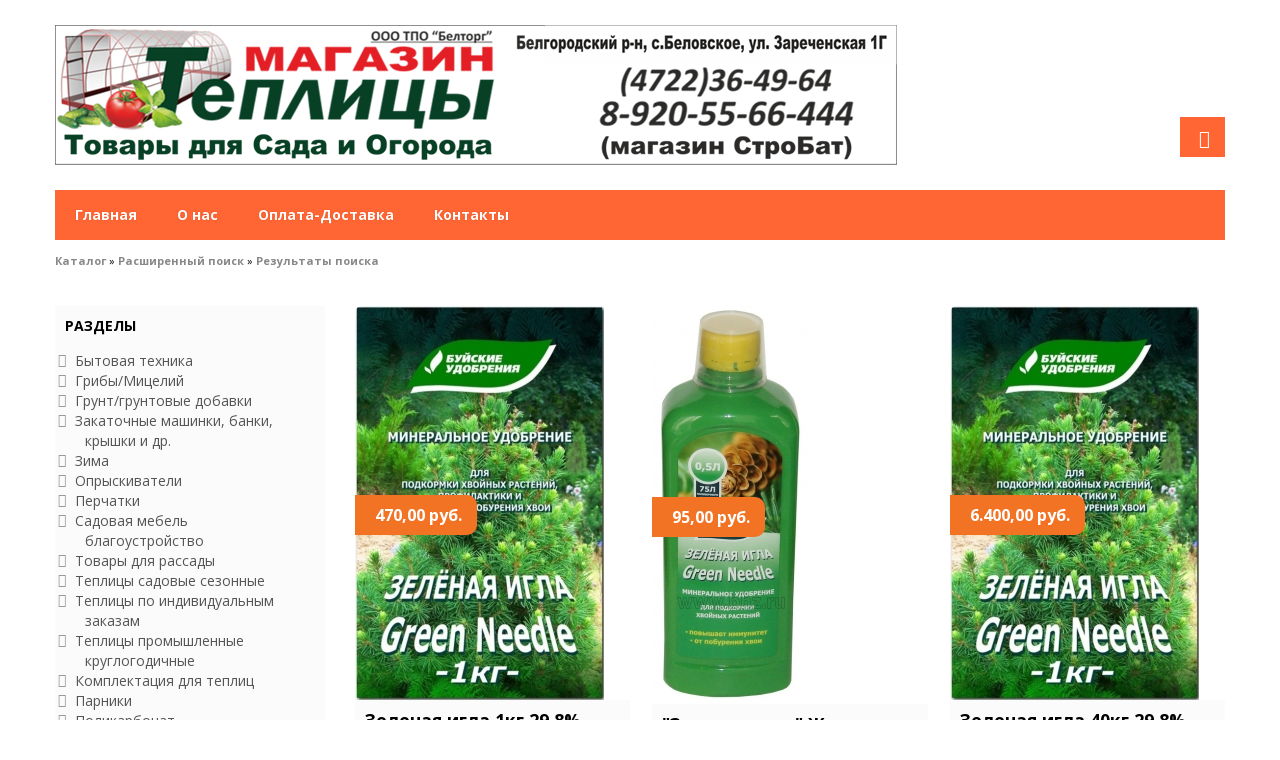

--- FILE ---
content_type: text/html; charset=utf-8
request_url: http://belteplica.ru/advanced_search_result.php/keywords/%D0%97%D0%B5%D0%BB%D0%B5%D0%BD%D0%B0%D1%8F%20%D0%B8%D0%B3%D0%BB%D0%B0
body_size: 11404
content:
<!DOCTYPE html>
<html>
<head>
<meta http-equiv="Content-Type" content="text/html; charset=utf-8" />

<meta name="viewport" content="width=device-width, initial-scale=1, maximum-scale=1, minimum-scale=1, user-scalable=no"/>

<link rel="apple-touch-icon-precomposed" sizes="144x144" href="images/ico/apple-touch-icon-144-precomposed.png"/>
<link rel="apple-touch-icon-precomposed" sizes="114x114" href="images/ico/apple-touch-icon-114-precomposed.png"/>
<link rel="apple-touch-icon-precomposed" sizes="72x72" href="images/ico/apple-touch-icon-72-precomposed.png"/>
<link rel="apple-touch-icon-precomposed" href="images/ico/apple-touch-icon-57-precomposed.png"/>
<link rel="shortcut icon" href="favicon.ico"/>

<meta name="robots" content="index,follow" />
<title>Магазин "Теплицы"</title>
<meta name="description" content="теплицы, +в белгороде, +цены, +под сотовый поликарбонат, +промышленные, +на заказ, +купить, +не дорогие, +со скидкой, капельный полив, +своими руками, система туман, +туманообразователи, капельная лента, капельная трубка, фитинги для капельного полива" />
<meta name="keywords" content="теплицы, +в белгороде, +цены, +под сотовый поликарбонат, +промышленные, +на заказ, +купить, +не дорогие, +со скидкой, капельный полив, +своими руками, система туман, +туманообразователи, капельная лента, капельная трубка, фитинги для капельного полива" />
<base href="http://belteplica.ru/" />
<script type="text/javascript" src="jscript/jquery/jquery.js"></script>
<link rel="stylesheet" type="text/css" href="templates/vamshop1/bootstrap/bootstrap.css" />
<link rel="stylesheet" type="text/css" href="templates/vamshop1/font-awesome.min.css" />
<link rel="stylesheet" type="text/css" href="templates/vamshop1/sequencejs.css" />
<!--[if IE 7]>
<link rel="stylesheet" type="text/css" href="templates/vamshop1/font-awesome-ie7.min.css"/>
<![endif]-->
<script type="text/javascript" src="jscript/bootstrap/bootstrap.min.js"></script>
<script type="text/javascript" src="jscript/jquery/plugins/easing/jquery.easing.1.3.js"></script>
<script type="text/javascript" src="templates/vamshop1/javascript/vamshop.js"></script>

<!-- HTML5 shim, for IE6-8 support of HTML5 elements -->
<!--[if lt IE 9]>
<script type="text/javascript" src="templates/vamshop1/javascript/html5.js"></script>
<![endif]--><link rel="stylesheet" type="text/css" href="templates/vamshop1/stylesheet.css" />
<link rel="alternate" type="application/rss+xml" title="Новости" href="http://belteplica.ru/rss2.php?feed=news" />
<link rel="alternate" type="application/rss+xml" title="Статьи" href="http://belteplica.ru/rss2.php?feed=articles" />
<link rel="alternate" type="application/rss+xml" title="Категории" href="http://belteplica.ru/rss2.php?feed=categories" />
<link rel="alternate" type="application/rss+xml" title="Новинки" href="http://belteplica.ru/rss2.php?feed=new_products&amp;limit=10" />
<link rel="alternate" type="application/rss+xml" title="Рекомендуемые товары" href="http://belteplica.ru/rss2.php?feed=featured&amp;limit=10" />
<link rel="alternate" type="application/rss+xml" title="Лидеры продаж" href="http://belteplica.ru/rss2.php?feed=best_sellers&amp;limit=10" />
<script type="text/javascript" src="jscript/jscript_ajax_cart.js"></script>
</head>
<body>

<script type="text/javascript">

  var _gaq = _gaq || [];
  _gaq.push(['_setAccount', 'UA-XXXXXX-X']);
  _gaq.push(['_trackPageview']);
  _gaq.push(['_trackPageLoadTime']);

  (function() {
    var ga = document.createElement('script'); ga.type = 'text/javascript'; ga.async = true;
    ga.src = ('https:' == document.location.protocol ? 'https://ssl' : 'http://www') + '.google-analytics.com/ga.js';
    var s = document.getElementsByTagName('script')[0]; s.parentNode.insertBefore(ga, s);
  })();

</script>
<!-- Yandex.Metrika counter -->
<script type="text/javascript">
var yaParams = {};
</script>

<div style="display:none;"><script type="text/javascript">
(function(w, c) {
    (w[c] = w[c] || []).push(function() {
        try {
            w.yaCounter15370255 = new Ya.Metrika({id:15370255, enableAll: true,webvisor:true,ut:"noindex",params:window.yaParams||{ }});
        }
        catch(e) { }
    });
})(window, 'yandex_metrika_callbacks');
</script></div>
<script src="//mc.yandex.ru/metrika/watch.js" type="text/javascript" defer="defer"></script>
<noscript><div><img src="//mc.yandex.ru/watch/15370255" style="position:absolute; left:-9999px;" alt="" /></div></noscript>
<!-- /Yandex.Metrika counter -->



<!-- start: TOP BAR 
<div class="topbar clearfix">
	<div class="container">
		<ul class="nav nav-pills top-contacts pull-left">
			<li><a href=""><i class="icon-phone"></i> (4722) 364-964
+7 920 55 56 444</a></li>
		</ul>
		<ul class="nav nav-pills top-menu pull-right">
			<li><a href="http://belteplica.ru/">Главная</a></li>
			<li class="dropdown">
				<a class="dropdown-toggle" data-toggle="dropdown" href="">Новости <b class="caret"></b></a>
					<ul class="dropdown-menu">
						
					</ul>
			</li>			<li><a href="contact_us.html">Обратная связь</a></li>
		</ul>
	</div>
</div>
       end: TOP BAR -->

<!-- start: Header иряър -->
<div id="header">
	<div class="container">
		                <div class="row-fluid">
		
		                <td width="200" align="left">

                            <a href="http://belteplica.ru"><img src="templates/vamshop1/img/logo.png" alt="Магазин "Теплицы"" /></a>

                        </td>
		
		                   <!--
			               <div class="span3 logo">
				           <a href="http://belteplica.ru/"><img src="templates/vamshop1/img/logo.png" alt="Магазин "Теплицы"" title="Магазин "Теплицы"" /></a>
			               </div>
			               -->
			
		                   <!--	 
						   <div class="span6 search">
					       <form class="form-search" action="advanced_search_result.php" method="get">
						   <input type="text" name="keywords" class="input-medium" placeholder="Поиск">
						   <button type="submit" class="btn hidden">Поиск</button>
					       </form>
			               </div> 
						   -->
		</div>
	</div>
                        </div>
<!-- end: Header -->

<!-- start: Main Menu -->
<div id="navigation" class="default">
	<div class="container">
		<div class="login">
			<a href="account.php" class="account" data-toggle="tooltip" data-placement="top" title="Вход"><i class="icon-user"></i></a>
		</div>
		<div class="navbar navbar-static-top">
			<div class="navbar-inner">

				<ul class="nav pull-left">
					<li><a href="http://belteplica.ru/">Главная</a></li>
					<!--
					<li class="dropdown">
						<a data-toggle="dropdown" class="dropdown-toggle" href="">Информация <b class="caret"></b></a>
						<ul class="dropdown-menu">
							


						</ul>
					</li> -->
					
					
					<li><a href="http://belteplica.ru/about_us.html"><span>О нас</span></a></li> 
					
				<!--	<li><a href="http://belteplica.ru/about_us.html"><span>Наши реквизиты</span></a></li>   -->
					
					<li><a href="http://belteplica.ru/shop_content.php/coID/1/content/Dostavka"><span>Оплата-Доставка</span></a></li> 
					
				<!--	<li><a href="http://belteplica.ru/shop_content.php/coID/2/product/Prais-list"><span>Прайс лист</span></a></li>  -->
					
				<!--	<li><a href="http://belteplica.ru/shop_content.php/coID/10"><span>Сотрудничество</span></a></li>   -->
					
                    <li><a href="http://belteplica.ru/contact_us.html"><span>Контакты</span></a></li> 
					
										
										
				</ul>

				




			</div>
		</div>
	</div>
</div>
<!-- end: Main Menu -->

<!-- start: Page header / Breadcrumbs -->
<div id="breadcrumbs">
	<div class="container">
		<div class="breadcrumbs">
			<a href="http://belteplica.ru/">Каталог</a> &raquo; <a href="http://belteplica.ru/advanced_search.php">Расширенный поиск</a> &raquo; <a href="http://belteplica.ru/advanced_search_result.php/keywords/Зеленая игла/search_in_description//categories_id/0/inc_subcat//manufacturers_id/0/pfrom//pto//dfrom//dto/">Результаты поиска</a>
		</div>
	</div>
</div>
<!-- end: Page header / Breadcrumbs -->
<!-- start: Container -->
<div id="container">
	<div class="container">

		<div class="row-fluid">

			<!-- start: Page section -->
			<section class="span9 page-sidebar pull-right">
	
			





<!-- start: products listing -->
<div class="row-fluid shop-products">
	<ul class="thumbnails">
				<li class="item span4 first">
			<div class="thumbnail">
				<a href="http://belteplica.ru/zelenaja-igla.html" class="image"><img src="images/product_images/thumbnail_images/Himiya/465_0.jpg" alt="Зеленая игла 1кг   29,8% MgO, 23,5% S" /><span class="frame-overlay"></span><span class="price"> 470,00 руб.</span></a>
			<div class="inner notop nobottom">
				<h4 class="title"><a href="http://belteplica.ru/zelenaja-igla.html">Зеленая игла 1кг   29,8% MgO, 23,5% S</a></h4>
				<div class="description">Буйские удобрения средство ...</div>
											</div>
			</div>
			<div class="inner darken notop">
				<a class="btn btn-add-to-cart" href="http://belteplica.ru/advanced_search_result.php/action/buy_now/BUYproducts_id/465/keywords/%D0%97%D0%B5%D0%BB%D0%B5%D0%BD%D0%B0%D1%8F%20%D0%B8%D0%B3%D0%BB%D0%B0" onclick="doBuyNow('465','1'); return false;"><i class="icon-shopping-cart"></i> Купить</a>
			</div>
		</li>
				<li class="item span4 ">
			<div class="thumbnail">
				<a href="http://belteplica.ru/-zelenaja-igla-zhidkoe-koncentrirovannoe-udobrenie.html" class="image"><img src="images/product_images/thumbnail_images/Himiya/466_0.jpg" alt="&quot;Зеленая игла&quot; Жидкое концентрированное удобрение" /><span class="frame-overlay"></span><span class="price"> 95,00 руб.</span></a>
			<div class="inner notop nobottom">
				<h4 class="title"><a href="http://belteplica.ru/-zelenaja-igla-zhidkoe-koncentrirovannoe-udobrenie.html">&quot;Зеленая игла&quot; Жидкое концентрированное удобрение</a></h4>
				<div class="description"></div>
											</div>
			</div>
			<div class="inner darken notop">
				<a class="btn btn-add-to-cart" href="http://belteplica.ru/advanced_search_result.php/action/buy_now/BUYproducts_id/466/keywords/%D0%97%D0%B5%D0%BB%D0%B5%D0%BD%D0%B0%D1%8F%20%D0%B8%D0%B3%D0%BB%D0%B0" onclick="doBuyNow('466','1'); return false;"><i class="icon-shopping-cart"></i> Купить</a>
			</div>
		</li>
				<li class="item span4 ">
			<div class="thumbnail">
				<a href="http://belteplica.ru/zelenaja-igla-40kg---298-mgo-235-s.html" class="image"><img src="images/product_images/thumbnail_images/1009_0.jpg" alt="Зеленая игла 40кг   29,8% MgO, 23,5% S" /><span class="frame-overlay"></span><span class="price"> 6.400,00 руб.</span></a>
			<div class="inner notop nobottom">
				<h4 class="title"><a href="http://belteplica.ru/zelenaja-igla-40kg---298-mgo-235-s.html">Зеленая игла 40кг   29,8% MgO, 23,5% S</a></h4>
				<div class="description">Буйские удобрения средство ...</div>
											</div>
			</div>
			<div class="inner darken notop">
				<a class="btn btn-add-to-cart" href="http://belteplica.ru/advanced_search_result.php/action/buy_now/BUYproducts_id/1009/keywords/%D0%97%D0%B5%D0%BB%D0%B5%D0%BD%D0%B0%D1%8F%20%D0%B8%D0%B3%D0%BB%D0%B0" onclick="doBuyNow('1009','1'); return false;"><i class="icon-shopping-cart"></i> Купить</a>
			</div>
		</li>
			</ul>
</div>  
<!-- end: products listing -->  
<div class="clear"></div>


<div class="navigation">
<span class="right">Страницы: &nbsp;<b>1</b>&nbsp;</span>Показано <span class="bold">1</span> - <span class="bold">3</span> (всего позиций: <span class="bold">3</span>)
</div>
<div class="clear"></div>

			</section>
			<!-- end: Page section -->

		<!-- start: Sidebar -->
		<aside class="span3 sidebar pull-left">

			
<section class="widget inner categories-widget">
	<h3 class="widget-title">Разделы</h3>
		<ul class="icons clearfix" id="CatNavi"><li class="CatLevel0"><a href="http://belteplica.ru/bytovaja-tehnika.html">Бытовая техника</a></li><li class="CatLevel0"><a href="http://belteplica.ru/gribymicelij-.html">Грибы/Мицелий</a></li><li class="CatLevel0"><a href="http://belteplica.ru/gruntgruntovye-dobavki.html">Грунт/грунтовые добавки</a></li><li class="CatLevel0"><a href="http://belteplica.ru/zakatochnye-mashinki-banki-kryshki-i-dr.html">Закаточные машинки, банки, крышки и др.</a></li><li class="CatLevel0"><a href="http://belteplica.ru/zima.html">Зима</a></li><li class="CatLevel0"><a href="http://belteplica.ru/opryskivateli.html">Опрыскиватели</a></li><li class="CatLevel0"><a href="http://belteplica.ru/perchatki-.html">Перчатки</a></li><li class="CatLevel0"><a href="http://belteplica.ru/sadovaja-mebel-blagoustrojstvo.html">Садовая мебель благоустройство</a></li><li class="CatLevel0"><a href="http://belteplica.ru/tovary-dlja-rassady.html">Товары для рассады</a></li><li class="CatLevel0"><a href="http://belteplica.ru/teplicy-sadovye-sezonnye.html">Теплицы садовые сезонные</a></li><li class="CatLevel0"><a href="http://belteplica.ru/notebooks.html">Теплицы по индивидуальным заказам</a></li><li class="CatLevel0"><a href="http://belteplica.ru/tablets.html">Теплицы промышленные круглогодичные</a></li><li class="CatLevel0"><a href="http://belteplica.ru/komplektacija-dlja-teplic.html">Комплектация для теплиц</a></li><li class="CatLevel0"><a href="http://belteplica.ru/smartphones.html">Парники</a></li><li class="CatLevel0"><a href="http://belteplica.ru/polikarbonat.html">Поликарбонат</a></li><li class="CatLevel0"><a href="http://belteplica.ru/plenki-ukryvnoj-material.html">Пленка, сетка, укрывной материал</a></li><li class="CatLevel0"><a href="http://belteplica.ru/index.php/cat/c43_Setki--reshyotki--bordyurnaya-lenta.html">Сетки, решётки, бордюрная лента</a></li><li class="CatLevel0"><a href="http://belteplica.ru/kapelnyj-poliv.html">Капельный полив</a></li><li class="CatLevel0"><a href="http://belteplica.ru/obogrev.html">Обогрев</a></li><li class="CatLevel0"><a href="http://belteplica.ru/index.php/cat/c31_Mikropoliv.html">Микрополив</a></li><li class="CatLevel0"><a href="http://belteplica.ru/index.php/cat/c44_Osveshenie-v-teplice.html">Освещение в теплице</a></li><li class="CatLevel0"><a href="http://belteplica.ru/index.php/cat/c39_Fertigaciya---vnesenie-udobrenii-s-polivom.html">Фертигация - внесение удобрений с поливом</a></li><li class="CatLevel0"><a href="http://belteplica.ru/poliv-phiting-dlja-shlangov.html">Полив, Фитинг для шлангов</a></li><li class="CatLevel0"><a href="http://belteplica.ru/index.php/cat/c10_Nabory-kapelnogo-poliva.html">Наборы капельного полива</a></li><li class="CatLevel0"><a href="http://belteplica.ru/index.php/cat/c4_Instrument-sadovyi.html">Инструмент садовый</a></li><li class="CatLevel0"><a href="http://belteplica.ru/index.php/cat/c7_Instrument-sadovyi-professionalnyi.html">Инструмент садовый профессиональный</a></li><li class="CatLevel0"><a href="http://belteplica.ru/index.php/cat/c13_Semena-ovoshei--cvetov--yekzoticheskie.html">Семена овощей, цветов, экзотические</a></li><li class="CatLevel0"><a href="http://belteplica.ru/index.php/cat/c18_Stimulyatory-rosta.html">Стимуляторы роста</a></li><li class="CatLevel0"><a href="http://belteplica.ru/index.php/cat/c14_Mineralnye-udobreniya.html">Минеральные удобрения</a></li><li class="CatLevel0"><a href="http://belteplica.ru/index.php/cat/c29_Sredstva-borby-s-sornyakami.html">Средства борьбы с сорняками</a></li><li class="CatLevel0"><a href="http://belteplica.ru/sredstva-zaschity-rastenij-ot-vreditelej.html">Средства защиты растений от вредителей</a></li><li class="CatLevel0"><a href="http://belteplica.ru/index.php/cat/c16_Sredstva-zashity-rastenii-ot-boleznei.html">Средства защиты растений от болезней</a></li><li class="CatLevel0"><a href="http://belteplica.ru/interesnoe-dlja-doma-i-sada.html">Для дома и сада</a></li><li class="CatLevel0"><a href="http://belteplica.ru/index.php/cat/c33_Sazhency--cherenki--rassada.html">Саженцы, черенки, рассада</a></li><li class="CatLevel0"><a href="http://belteplica.ru/kultivatory.html">Культиваторы/косилки/снегоуборщики</a></li><li class="CatLevel0"><a href="http://belteplica.ru/raznoe-produkcija-tpo-beltorg.html">Продукция ТПО Белторг</a></li><li class="CatLevel0"><a href="http://belteplica.ru/akcija-novyj-god.html">Акция новый год</a></li></ul>
</section>		
			

<div id="divShoppingCart">
</div>
			
<section class="widget inner darken search">
	<form name="search" id="search" action="http://belteplica.ru/advanced_search_result.php" method="get" class="input-append">
		<input class="span4" id="quick_find_keyword" name="keywords" type="text" placeholder="Поиск" />
		<input class="btn search-bt" type="submit" value="" />
	</form>
	<div class="ajaxQuickFind" id="ajaxQuickFind" style="text-align: left;"></div>
	<div><a href="http://belteplica.ru/advanced_search.php"> Расширенный поиск</a></div>
</section>
			
<script type="text/javascript">
// <![CDATA[

$(document).ready(function(){

  $("#quick_find_keyword").keyup(function(){
      var searchString = $("#quick_find_keyword").val(); 
      $.ajax({
      	url: "index_ajax.php",             
      	dataType : "html",
      	type: "POST",
      	data: "q=includes/modules/ajax/ajaxQuickFind.php&keywords="+searchString,
      	success: function(msg){$("#ajaxQuickFind").html(msg);}            
 });     
                           
                           
   });


})


// ]]>
</script>
			

			
			

<section class="widget inner categories-widget">
	<h3 class="widget-title">Узнайте больше</h3>
		<ul class="icons clearfix">
			
		</ul>
</section>
			
<section class="widget inner categories-widget">
	<h3 class="widget-title">Информация</h3>
		<ul class="icons clearfix">
			<li><a href="http://belteplica.ru/oplata-dostavka.html">Оплата-Доставка</a></li>
<li><a href="http://belteplica.ru/shop_content.php/coID/3/product/Nashi-rekvizity">Наши реквизиты</a></li>
<li><a href="http://belteplica.ru/about_us.html">О нас</a></li>
<li><a href="http://belteplica.ru/shop_content.php/coID/6/product/Akcii-i-Skidki">Акции и Скидки</a></li>
<li><a href="http://belteplica.ru/contact_us.html">Свяжитесь с нами</a></li>
<li><a href="http://belteplica.ru/shop_content.php/coID/8/product/Karta-saita">Карта сайта</a></li>

		</ul>
</section>
			
<section class="widget inner">
	<h3 class="widget-title">Вход</h3>
		<form id="loginbox" method="post" action="http://belteplica.ru/login.php/action/process">
			<div class="control-group">
			<label class="control-label" for="inputEmail">E-Mail</label>
				<div class="controls">
					<input type="text" name="email_address" id="inputEmail" placeholder="E-Mail">
				</div>
			</div>
			<div class="control-group">
			<label class="control-label" for="inputPassword">Пароль</label>
				<div class="controls">
					<input type="password" name="password" id="inputPassword" placeholder="Пароль" autocomplete="off">
				</div>
			</div>
			<div class="control-group">
				<div class="controls">
					<button type="submit" class="btn btn-inverse"><i class="icon-signin"></i> Вход</button>
				</div>
			</div>
		</form>
		<p><a href="http://belteplica.ru/create_account.php">Регистрация</a></p>
		<p><a href="http://belteplica.ru/password_double_opt.php">Забыли пароль?</a></p>
</section>
			
			

<section class="widget inner">
	<h3 class="widget-title">Быстрый заказ</h3>
		<form id="quick_add" method="post" action="http://belteplica.ru/advanced_search_result.php/keywords/%D0%97%D0%B5%D0%BB%D0%B5%D0%BD%D0%B0%D1%8F%20%D0%B8%D0%B3%D0%BB%D0%B0/action/add_a_quickie">
			<div class="control-group">
			<label class="control-label">Укажите код товара.</label>
				<div class="controls">
					<input type="text" name="quickie" id="quick_add_quickie" />
				</div>
			</div>
			<div class="control-group">
				<div class="controls">
					<button type="submit" class="btn btn-inverse"><i class="icon-signin"></i> Добавить в корзину</button>
				</div>
			</div>			
			<div class="ajaxAddQuickie" id="ajaxAddQuickie" style="text-align: left;"></div>
		</form>
</section>
<script type="text/javascript">
// <![CDATA[

$(document).ready(function(){

  $("#quick_add_quickie").keyup(function(){
      var searchString = $("#quick_add_quickie").val(); 
      $.ajax({
      	url: "index_ajax.php",             
      	dataType : "html",
      	type: "POST",
      	data: "q=includes/modules/ajax/ajaxAddQuickie.php&quickie="+searchString,
      	success: function(msg){$("#ajaxAddQuickie").html(msg);}            
 });     
                           
                           
   });


})


// ]]>
</script>
			
			
<section class="widget inner">
	<h3 class="widget-title">Отзывы</h3>
			<div class="text-left">
					<p><a href="http://belteplica.ru/product_reviews_info.php/products_id/476/reviews_id/5"><img src="images/product_images/thumbnail_images/Udobreniya/476_0.jpg" alt="Эффлюрост 1л" title=" Эффлюрост 1л " width="249" height="199" /></a></p><a href="http://belteplica.ru/product_reviews_info.php/products_id/476/reviews_id/5">Очень удобно! Не надо собирать ботву, хлеб, другие отходы и  ..</a><p><img src="templates/vamshop1/img/stars_4.gif" alt="4 из 5 звёзд!" title=" 4 из 5 звёзд! " width="86" height="20" /></p>
			</div>
</section>
			
			
<section class="widget inner">
	<h3 class="widget-title">Рекомендуемые</h3>
			<div class="text-center">

								<p>
				<a href="http://belteplica.ru/5044.html"><img src="images/product_images/thumbnail_images/Raznoe/550_0.png" alt="Мы переехали" title="Мы переехали" /></a>
				</p>
								
				<p>
				<a href="http://belteplica.ru/5044.html">Мы переехали</a>
				</p>
				
				<p>
				ожидается
				</p>
				
								
								<p>
				 +<a href="http://belteplica.ru/popup_content.php/coID/1" target="_blank" onclick="window.open('http://belteplica.ru/popup_content.php/coID/1', 'popUp', 'toolbar=0,scrollbars=1,location=0,statusbar=0,menubar=0,resizable=1,width=395,height=320'); return false;">доставка</a>
				</p>
				
			</div>
</section>
			
			
<section class="widget inner categories-widget">
	<h3 class="widget-title">Статьи</h3>
		<ul class="icons clearfix">
			<li><a href="http://belteplica.ru/articles_new.php">Новые статьи</a> (0)</li>
<li><a href="http://belteplica.ru/articles.php">Все статьи</a> (31)</li>
<li><a href="http://belteplica.ru/articles.php/tPath/3/category/Bolezni-rastenii-i-lechenie">Болезни растений и лечение</a>&nbsp;(2)</li>
<li><a href="http://belteplica.ru/articles.php/tPath/4/category/Vrediteli-i-borba-s-nimi">Вредители и борьба с ними</a>&nbsp;(3)</li>
<li><a href="http://belteplica.ru/articles.php/tPath/7/category/Vyrashivanie-vinograda">Выращивание винограда</a>&nbsp;(2)</li>
<li><a href="http://belteplica.ru/zelen-korneplody.html">Зелень корнеплоды</a>&nbsp;(6)</li>
<li><a href="http://belteplica.ru/articles.php/tPath/5/category/Montazh-kapelnogo-poliva">Монтаж капельного полива</a>&nbsp;(1)</li>
<li><a href="http://belteplica.ru/articles.php/tPath/1/category/Osennie-raboty-v-sadu">Осенние работы в саду</a>&nbsp;(4)</li>
<li><a href="http://belteplica.ru/perec.html">Перец</a>&nbsp;(1)</li>
<li><a href="http://belteplica.ru/pro-ogurcy.html">Про Огурцы</a>&nbsp;(2)</li>
<li><a href="http://belteplica.ru/tomaty.html">Томаты</a>&nbsp;(2)</li>
<li><a href="http://belteplica.ru/udobrenija-podkormki.html">Удобрения подкормки</a>&nbsp;(2)</li>
<li><a href="http://belteplica.ru/articles.php/tPath/2/category/Hranenie-urozhaya">Хранение урожая</a></li>
<li><a href="http://belteplica.ru/articles.php/tPath/6/category/Vse-o-teplicah">Все о теплицах</a>&nbsp;(4)</li>
<li><a href="http://belteplica.ru/klubnika-sadovaja-zemljanika.html">Клубника (садовая земляника) Малина</a>&nbsp;(2)</li>

		</ul>
</section>
			
<section class="widget inner categories-widget">
	<h3 class="widget-title">Новые статьи</h3>
		<ul class="icons clearfix">
						<li><a href="http://belteplica.ru/skolko-nuzhno-plenki-dlja-teplicy.html">Сколько нужно пленки для теплицы?</a><br />
			










Обычно теплицы бывают&nbsp;5 основных видов:


арочные;


круглые;


двухскатные;


односкатные;

стрельчатые ...</li>
						<li><a href="http://belteplica.ru/kak-rasschitat-dozy-vnesenija-mineralnyh-udobrenij.html">Как рассчитать дозы внесения минеральных удобрений</a><br />
			Многие дачники используют подкормку "на глазок", а потом жалуются на болезни растений и низкий урожай. А все потому, что дозы внесения удобрений ...</li>
						<li><a href="http://belteplica.ru/u-remontantnoj-maliny-nado-vyrezat-vsju-nadzemnuju-chast.html">У ремонтантной малины надо вырезать всю надземную часть</a><br />
			Обрезка &ndash; важная составляющая правильного ухода за кустарником. Давайте разберемся, как и когда обрезать ремонтантную малину, чтобы растение ...</li>
						<li><a href="http://belteplica.ru/kak-sazhat-i-uhazhivat-za-gorohom.html">Как сажать и ухаживать за горохом</a><br />
			Горох &ndash; овощная культура, которую можно увидеть на каждом дачном участке. Растение нетребовательно в уходе и имеет массу достоинств. Посадки ...</li>
						<li><a href="http://belteplica.ru/chernyj-princ-v-otkrytom-i-zakrytom-grunte.html">Черный принц в открытом и закрытом грунте</a><br />
			Необычные черноплодные томаты &ndash; уже не редкость на дачных участках России и соседних стран. Среди них встречаются и крошечные помидоры-черри ...</li>
						<li><a href="http://belteplica.ru/ostryj-perec-kakoj-vybrat.html">Острый перец, какой выбрать?</a><br />
			Выбор семян
Чтобы получить хороший урожай, прежде всего, следует очень внимательно подойти к выбору семян, особенно учитывая тот факт, что их ...</li>
						<li><a href="http://belteplica.ru/chem-podkormit-chesnok-shemy-i-pravila-vnesenija-podkormki.html">Чем подкормить чеснок схемы и правила внесения подкормки</a><br />
			Чеснок обладает своеобразным вкусом и запахом, благодаря чему его и любят во всем мире. Большинство садоводов считают его неприхотливым растением, ...</li>
						<li><a href="http://belteplica.ru/kak-razmnozhat-chesnok-vozdushnymi-lukovicami.html">Как размножать чеснок воздушными луковицами</a><br />
			Существует три способа размножения озимого чеснока. Первый &ndash; семенами, но на деле чеснок семян практически не дает, поэтому этот метод ...</li>
						<li><a href="http://belteplica.ru/pochemu-ogurcy-dajut-plohoj-urozhaj.html">Почему огурцы дают плохой урожай</a><br />
			Огурцы сбрасывают завязи, желтеют или вовсе погибают?&nbsp;
Часто в этом виноваты не болезни и вредители, а мы сами.
Рассмотрим самые ...</li>
						<li><a href="http://belteplica.ru/opasnye-vrediteli-vinograda-opisanie-i-metody-borby.html">опасные вредители винограда (описание и методы борьбы)</a><br />
			Первые признаки поражения винограда вредителями, как правило, остаются незамеченными, поэтому особое внимание садоводам следует уделять вопросам ...</li>
			  
		</ul>
</section>
			
			
<section class="widget inner categories-widget">
	<h3 class="widget-title">Партнёрская программа</h3>
		<ul class="icons clearfix">
			<li><a href="http://belteplica.ru/shop_content.php/coID/10">Информация о партнёрской программе</a></li><li><a href="http://belteplica.ru/affiliate_affiliate.php">Вход / Регистрация</a></li>
		</ul>
</section>
			
			
<section class="widget inner">
	<h3 class="widget-title">Рассылка</h3>
		<form name="sign_in" id="sign_in" action="http://belteplica.ru/newsletter.php" method="post">
			<div class="control-group">
			<label class="control-label" for="inputEmail">E-Mail</label>
				<div class="controls">
					<input type="text" name="email" id="newsletter_email" placeholder="E-Mail">
				</div>
			</div>
			<div class="control-group">
				<div class="controls">
					<button type="submit" class="btn btn-inverse"><i class="icon-signin"></i> Продолжить</button>
				</div>
			</div>
		</form>
</section>
			
<section class="widget inner categories-widget">
	<h3 class="widget-title">Лидеры продаж</h3>
		<ul class="icons clearfix">
					<li>01.&nbsp;&nbsp;<a href="http://belteplica.ru/zaschitnye-meshochki-dlja-grozdej-vinograda-ot-os-ptic-vreditelej-28-h40-sm-upakovka-50-sht.html">Защитные мешочки для гроздей винограда от ос, птиц, вредителей. 28 Х40 см упаковка 50 шт.</a> -  700,00 руб.</li>
					<li>02.&nbsp;&nbsp;<a href="http://belteplica.ru/zaschitnye-meshochki-dlja-grozdej-vinograda-ot-os-ptic-vreditelej-22h35-sm-upakovka-50-sht.html">Защитные мешочки для гроздей винограда от ос, птиц, вредителей. 28Х40 см упаковка 1 шт.</a> -  14,00 руб.</li>
					<li>03.&nbsp;&nbsp;<a href="http://belteplica.ru/brunka-.html">Брунька 10мл (фасовка, оригинал)</a> -  245,00 руб.</li>
					<li>04.&nbsp;&nbsp;<a href="http://belteplica.ru/kvadris-6-ml.html">Квадрис 5 мл</a> -  120,00 руб.</li>
					<li>05.&nbsp;&nbsp;<a href="http://belteplica.ru/podves-dlja-trubki-20mm-hc0120.html">Подвес для трубки 20мм HC0120</a> -  20,00 руб.</li>
					<li>06.&nbsp;&nbsp;<a href="http://belteplica.ru/lazurit-sp-20-g.html">Лазурит СП 20 г.</a> -  190,00 руб.</li>
					<li>07.&nbsp;&nbsp;<a href="http://belteplica.ru/ridomil-gold-mc-10-g.html">Ридомил-голд МЦ 10гр.</a> -  80,00 руб.</li>
					<li>08.&nbsp;&nbsp;<a href="http://belteplica.ru/zaschitnye-meshochki-dlja-grozdej-vinograda-ot-os-ptic-vreditelej-30h50-sm-upakovka-1-sht.html">Защитные мешочки для гроздей винограда от ос, птиц, вредителей. 30Х50 см упаковка 1 шт.</a> -  15,00 руб.</li>
					<li>09.&nbsp;&nbsp;<a href="http://belteplica.ru/aktellik-kje-7-ml.html">Актеллик КЭ. 7 мл.</a> -  60,00 руб.</li>
					<li>10.&nbsp;&nbsp;<a href="http://belteplica.ru/phundazol-10-g.html">Фундазол 10 г.</a> -  50,00 руб.</li>
					<li>11.&nbsp;&nbsp;<a href="http://belteplica.ru/strobi-2-g.html">Строби 2 г.</a> -  100,00 руб.</li>
					<li>12.&nbsp;&nbsp;<a href="http://belteplica.ru/kapelnaja-lenta--neo-drip--6mil-shag30--20lch-jemitternaja.html">Капельная лента  Neptun 6mil, шаг30 , 2.0л/ч эмиттерная</a> -  8,50 руб.</li>
					<li>13.&nbsp;&nbsp;<a href="http://belteplica.ru/vitaros-2-ml.html">Витарос 2 мл.</a> -  20,00 руб.</li>
					<li>14.&nbsp;&nbsp;<a href="http://belteplica.ru/product_info.php/info/p189_Kapelnicy-pryamaya-s-adapterom-i-trubkoi--2111.html">Капельницы прямая с адаптером и трубкой  2111</a> -  20,00 руб.</li>
					<li>15.&nbsp;&nbsp;<a href="http://belteplica.ru/helat-zheleza-30-ml.html">Хелат железа 35 мл.</a> -  37,00 руб.</li>
					<li>16.&nbsp;&nbsp;<a href="http://belteplica.ru/sera-koloidnaja-40-g.html">Сера колоидная 100гр.</a> -  85,00 руб.</li>
					<li>17.&nbsp;&nbsp;<a href="http://belteplica.ru/homut-dlja-trubki-20mm-sr0120.html">Хомут для трубки 20мм SR0120</a> -  20,00 руб.</li>
					<li>18.&nbsp;&nbsp;<a href="http://belteplica.ru/kolyshek-sadovyj-dlja-kreplenija-materiala.html">Колышек садовый для крепления материала</a> -  20,00 руб.</li>
					<li>19.&nbsp;&nbsp;<a href="http://belteplica.ru/pruzhina-zigzag-dlja-prophilja-2-m.html">Пружина зигзаг для профиля 2 м.</a> -  150,00 руб.</li>
					<li>20.&nbsp;&nbsp;<a href="http://belteplica.ru/podves-dlja-trubki-25mm-hc0125.html">Подвес для трубки 25мм HC0125</a> -  25,00 руб.</li>
					<li>21.&nbsp;&nbsp;<a href="http://belteplica.ru/prophit-gold-15-g.html">Профит Голд 1,5 г</a> -  28,00 руб.</li>
					<li>22.&nbsp;&nbsp;<a href="http://belteplica.ru/abiga-pik-50g.html">Абига-Пик 50г.</a> -  150,00 руб.</li>
					<li>23.&nbsp;&nbsp;<a href="http://belteplica.ru/hom-20-g.html">Хом 20 г.</a> -  72,00 руб.</li>
					<li>24.&nbsp;&nbsp;<a href="http://belteplica.ru/kompensirovannaja-kapelnica-razbornaja-14-chernaja-4lch---08-32-bar-pct0104.html">Компенсированная капельница, разборная, 1/4&quot;, Черная 4л/ч - 0,8-3,2 bar PCT0104</a> -  15,00 руб.</li>
					<li>25.&nbsp;&nbsp;<a href="http://belteplica.ru/prognoz-10-ml.html">Прогноз 10 мл.</a> -  125,00 руб.</li>
				</ul>
</section>
			
<section class="widget inner">
	<h3 class="widget-title">Информация о группе</h3>
			<div class="text-center">
					<img src="admin/images/icons/guest_status.gif" alt="" width="32" height="32" /><br />Группа:&nbsp;<span>Посетитель</span><br />
			</div>
</section>
			
			
			
<section class="widget inner">
	<h3 class="widget-title">Производитель</h3>
			<div class="text-center">
				<form name="manufacturers" id="manufacturers" action="http://belteplica.ru/index.php" method="get"><select name="manufacturers_id" onchange="this.form.submit();" size="1"><option value="">Выберите</option><option value="6">Евро-Семена</option><option value="3">Италия</option><option value="1">Китай Проф.</option><option value="2">ООО ТПО &quot;Белторг&quot;</option><option value="11">Плазменные семена (Агроника)</option></select></form>
			</div>
</section>
			
			

		</aside>
		<!-- end: Sidebar -->

		</div>

	</div>
</div>
<!-- end: Container -->

<!-- start: Footer -->
<footer id="footer">
	<div class="container">
		<div class="row-fluid">
			<div class="span3 clearfix">
				<h3 class="widget-title">Информация</h3>
				<div class="widget-inner">

					<ul class="unstyled">
						


					</ul>

				</div>
			</div>
			<div class="span3 clearfix">
				<h3 class="widget-title">Новости</h3>
				<div class="widget-inner">

					<ul class="unstyled">
						
					</ul>

				</div>
			</div>

			<div class="span6 clearfix">
				<h3 class="widget-title">Новые статьи</h3>
				<div class="widget-inner">

					<ul class="unstyled">
						
<li><a href="http://belteplica.ru/skolko-nuzhno-plenki-dlja-teplicy.html">Сколько нужно пленки для теплицы?</a></li>
<li><a href="http://belteplica.ru/kak-rasschitat-dozy-vnesenija-mineralnyh-udobrenij.html">Как рассчитать дозы внесения минеральных удобрений</a></li>
<li><a href="http://belteplica.ru/u-remontantnoj-maliny-nado-vyrezat-vsju-nadzemnuju-chast.html">У ремонтантной малины надо вырезать всю надземную часть</a></li>
<li><a href="http://belteplica.ru/kak-sazhat-i-uhazhivat-za-gorohom.html">Как сажать и ухаживать за горохом</a></li>
<li><a href="http://belteplica.ru/chernyj-princ-v-otkrytom-i-zakrytom-grunte.html">Черный принц в открытом и закрытом грунте</a></li>
  
					</ul>

				</div>
			</div>
		</div>
	</div>
</footer>
<!-- end: Footer -->



<!-- start: Footer menu -->
<section id="footer-menu">
	<div class="container">
		<div class="row-fluid">
			<div class="span6">
				<ul class="privacy inline">
					<li><a href="about_us.html">Информация о магазине</a></li>
					<li><a href="contact_us.html">Обратная связь</a></li>
				</ul>

			</div>
		</div>
	</div>

	
	<div class="text-center"><a href="vam_rss2_info.php"><img src="images/rss.png" alt="RSS" /></a></div>
	<div class="text-center">

<!-- Yandex.Metrika informer -->
<a href="https://metrika.yandex.ru/stat/?id=15370255&amp;from=informer"
target="_blank" rel="nofollow"><img src="//bs.yandex.ru/informer/15370255/3_0_FFFFF5FF_FFEFD5FF_0_pageviews"
style="width:88px; height:31px; border:0;" alt="Яндекс.Метрика" title="Яндекс.Метрика: данные за сегодня (просмотры, визиты и уникальные посетители)" onclick="try{Ya.Metrika.informer({i:this,id:15370255,lang:'ru'});return false}catch(e){}"/></a>
<!-- /Yandex.Metrika informer -->

<!-- Yandex.Metrika counter -->
<!-- Yandex.Metrika informer -->
<a href="https://metrika.yandex.ru/stat/?id=15370255&amp;from=informer"
target="_blank" rel="nofollow"><img src="https://informer.yandex.ru/informer/15370255/3_0_FFFFF5FF_FFEFD5FF_0_pageviews"
style="width:88px; height:31px; border:0;" alt="Яндекс.Метрика" title="Яндекс.Метрика: данные за сегодня (просмотры, визиты и уникальные посетители)" class="ym-advanced-informer" data-cid="15370255" data-lang="ru" /></a>
<!-- /Yandex.Metrika informer -->

<!-- Yandex.Metrika counter -->
<script type="text/javascript" >
    (function (d, w, c) {
        (w[c] = w[c] || []).push(function() {
            try {
                w.yaCounter15370255 = new Ya.Metrika({
                    id:15370255,
                    clickmap:true,
                    trackLinks:true,
                    accurateTrackBounce:true,
                    webvisor:true,
                    trackHash:true
                });
            } catch(e) { }
        });

        var n = d.getElementsByTagName("script")[0],
            s = d.createElement("script"),
            f = function () { n.parentNode.insertBefore(s, n); };
        s.type = "text/javascript";
        s.async = true;
        s.src = "https://mc.yandex.ru/metrika/watch.js";

        if (w.opera == "[object Opera]") {
            d.addEventListener("DOMContentLoaded", f, false);
        } else { f(); }
    })(document, window, "yandex_metrika_callbacks");
</script>
<noscript><div><img src="https://mc.yandex.ru/watch/15370255" style="position:absolute; left:-9999px;" alt="" /></div></noscript>
<!-- /Yandex.Metrika counter -->
<!-- /Yandex.Metrika counter -->

<!-- Rating@Mail.ru counter -->
<script type="text/javascript">
var _tmr = _tmr || [];
_tmr.push({id: "2679628", type: "pageView", start: (new Date()).getTime()});
(function (d, w, id) {
  if (d.getElementById(id)) return;
  var ts = d.createElement("script"); ts.type = "text/javascript"; ts.async = true; ts.id = id;
  ts.src = (d.location.protocol == "https:" ? "https:" : "http:") + "//top-fwz1.mail.ru/js/code.js";
  var f = function () {var s = d.getElementsByTagName("script")[0]; s.parentNode.insertBefore(ts, s);};
  if (w.opera == "[object Opera]") { d.addEventListener("DOMContentLoaded", f, false); } else { f(); }
})(document, window, "topmailru-code");
</script><noscript><div style="position:absolute;left:-10000px;">
<img src="//top-fwz1.mail.ru/counter?id=2679628;js=na" style="border:0;" height="1" width="1" alt="Рейтинг@Mail.ru" />
</div></noscript>
<!-- //Rating@Mail.ru counter -->



 
</div>
</section>

<!-- end: Footer menu -->

--- FILE ---
content_type: text/css
request_url: https://belteplica.ru/templates/vamshop1/stylesheet.css
body_size: 13078
content:
@import url('http://fonts.googleapis.com/css?family=Open+Sans:400,400italic,600,600italic,700,700italic');
@import "animate.min.css";
@import "local.css";

/* ========================================================================== */
/* Global properties (body, common classes, vertical rhythm, structure etc)
/* ========================================================================== */
 /* Фон */
body {
  font-family: "Open Sans", sans-serif !important;
  background-color: #ffffff;
  color: #000;
  padding: 0;
}
 /* Отступ меню */
.inner {
  background-color: #fbfbfb;
  position: relative;
  padding: 10px;
}
/* Фон кнопка купить */
.inner.darken {
  background-color: #eeeeee;
}
::selection {
  background: #ff9f80;
  color: #ffffff;
  /* Safari */
}
::-moz-selection {
  background: #ff9f80;
  color: #ffffff;
  /* Firefox */
}
/* main link color/style */
a {
  -webkit-transition: all 0.3s ease-out;
  -moz-transition: all 0.3s ease-out;
  -ms-transition: all 0.3s ease-out;
  -o-transition: all 0.3s ease-out;
  transition: all 0.3s ease-out;
  color: #1422A8;
  text-decoration: none;
}
a:hover {
  -webkit-transition: all 0.3s ease-out;
  -moz-transition: all 0.3s ease-out;
  -ms-transition: all 0.3s ease-out;
  -o-transition: all 0.3s ease-out;
  transition: all 0.3s ease-out;
  color: #ff6633;
}
a.read-more {
  text-decoration: none;
  border-bottom: dotted 1px #ff6633;
}
a.read-more:hover {
  border-bottom-style: solid;
}
.italic {
  color: #ff6633;
  font-style: italic;
}
strong {
  color: #000000;
}
.underline:after {
  background: none repeat scroll 0 0 #ff6633;
  bottom: 0;
  content: "";
  display: block;
  height: 2px;
  margin-top: 10px;
  width: 40px;
}
blockquote {
  border-color: #ff6633;
  border-left-width: 2px;
}
blockquote p {
  font-size: 14px;
  margin-bottom: 10px;
}
blockquote p:last-child {
  margin-bottom: 0;
}
h1,
h2,
h3,
h4,
h5,
h6 {
  color: #000000;
  font-weight: normal;
  margin: 0 0 20px 0;
}
h1 a,
h2 a,
h3 a,
h4 a,
h5 a,
h6 a {
  color: #000000;
}
h1 a:hover,
h2 a:hover,
h3 a:hover,
h4 a:hover,
h5 a:hover,
h6 a:hover {
  color: #ff6633;
}
hr {
  border-top-color: #eeeeee;
  border-bottom-color: transparent;
}
hr.transparent {
  border-color: transparent !important;
}
/* ========================================================================== */
/* Header, Logo, Navigation & Menus
/* ========================================================================== */
.topbar {
  font-size: 11px;
}
@media (max-width: 767px) {
  .topbar {
    padding: 0 20px;
  }
}
.topbar a {
  color: #000;
}
.topbar a:hover {
  color: #000;
}
.topbar .nav-pills > li > a {
  padding: 5px 10px;
}
.topbar .nav-pills > li > a:hover {
  background-color: transparent;
}
.topbar .dropdown-menu {
  border: none;
  background-color: #333333;
  color: #ffffff;
  margin-top: 0;
  -webkit-box-shadow: none;
  -moz-box-shadow: none;
  box-shadow: none;
  -webkit-border-radius: 0;
  -moz-border-radius: 0;
  border-radius: 0;
  -moz-background-clip: padding;
  -webkit-background-clip: padding-box;
  background-clip: padding-box;
}
.topbar .dropdown-menu:after {
  -webkit-border-radius: 0;
  -moz-border-radius: 0;
  border-radius: 0;
  -moz-background-clip: padding;
  -webkit-background-clip: padding-box;
  background-clip: padding-box;
}
.topbar .dropdown-menu a {
  color: #ffffff;
}
.topbar .dropdown-toggle {
  -webkit-border-radius: 0;
  -moz-border-radius: 0;
  border-radius: 0;
  -moz-background-clip: padding;
  -webkit-background-clip: padding-box;
  background-clip: padding-box;
}
.topbar .dropdown-toggle .caret {
  border-bottom-color: #000;
  border-top-color: #000;
}
.topbar .dropdown-toggle:hover .caret {
  border-bottom-color: #ffffff;
  border-top-color: #ffffff;
}
.topbar .nav-pills > li > a {
  -webkit-border-radius: 0;
  -moz-border-radius: 0;
  border-radius: 0;
  -moz-background-clip: padding;
  -webkit-background-clip: padding-box;
  background-clip: padding-box;
}
.topbar .dropdown-menu > li > a:hover,
.topbar .dropdown-menu > li > a:focus,
.topbar .dropdown-submenu:hover > a,
.topbar .dropdown-submenu:focus > a {
  filter: none;
  background-image: none;
  background-color: #555;
}
.topbar .nav-pills.top-contacts {
  margin-bottom: 0;
}
@media (max-width: 767px) {
  .topbar .nav-pills.top-contacts {
    float: none;
    display: none;
  }
}
.topbar .nav-pills.top-menu {
  margin-bottom: 0;
}
@media (max-width: 767px) {
  .topbar .nav-pills.top-menu {
    float: none;
    display: none;
  }
}
#header > .container {
  background-color: #ffffff;
  padding: 25px 0;
}
@media (max-width: 767px) {
  #header > .container {
    padding: 35px 20px;
  }
}
@media (max-width: 767px) {
  #header .logo {
    padding: 0;
    text-align: center;
    margin-bottom: 20px;
  }
}
#header .logo .site-name {
  font-weight: bold;
  font-size: 24px;
  line-height: 25px;
  height: 25px;
  margin: 0;
}
#header .logo .site-name a {
  color: #000000;
}
#header .logo .site-name a:hover {
  color: #ff6633;
  text-decoration: none;
}
#header .logo .site-slogan {
  font-weight: normal;
  font-size: 13px;
  line-height: 15px;
  height: 15px;
  margin: 0;
  color: #000;
}
#header .form-search {
  margin: 0;
  margin-top: 12px;
}
@media (min-width: 1200px) {
  #header .form-search {
    margin-top: 20px;
  }
}
@media (max-width: 979px) {
  #header .form-search {
    margin-top: 3px;
  }
}
#header .form-search input[type="text"] {
  border-width: 1px;
  border-color: #eeeeee;
  background-color: #ffffff;
  color: #c8c8c8;
  padding: 10px 15px;
  height: auto;
  width: 100%;
  float: right;
  font-size: 16px;
  font-weight: normal;
  -webkit-box-shadow: none;
  -moz-box-shadow: none;
  box-shadow: none;
  -webkit-transition: all 0.3s ease-out;
  -moz-transition: all 0.3s ease-out;
  -ms-transition: all 0.3s ease-out;
  -o-transition: all 0.3s ease-out;
  transition: all 0.3s ease-out;
  -webkit-box-sizing: border-box;
  -moz-box-sizing: border-box;
  -box-sizing: border-box;
  box-sizing: border-box;
}
#header .form-search input[type="text"]:hover,
#header .form-search input[type="text"]:focus {
  background-color: #eeeeee;
  color: #000000;
}
#navigation .open > .dropdown-menu {
  animation-name: slidenavAnimation;
  animation-duration: .2s;
  animation-iteration-count: 1;
  animation-timing-function: ease;
  animation-fill-mode: forwards;
  -webkit-animation-name: slidenavAnimation;
  -webkit-animation-duration: .2s;
  -webkit-animation-iteration-count: 1;
  -webkit-animation-timing-function: ease;
  -webkit-animation-fill-mode: forwards;
  -moz-animation-name: slidenavAnimation;
  -moz-animation-duration: .2s;
  -moz-animation-iteration-count: 1;
  -moz-animation-timing-function: ease;
  -moz-animation-fill-mode: forwards;
}
@keyframes slidenavAnimation {
  from {
    opacity: 0;
  }
  to {
    opacity: 1;
  }
}
@-webkit-keyframes slidenavAnimation {
  from {
    opacity: 0;
  }
  to {
    opacity: 1;
  }
}
#navigation > .container {
  position: relative;
}
#navigation .login {
  background-color: #ff6633;
  position: absolute;
  width: 45px;
  top: -70px;
  right: 0;
}
@media (min-width: 1200px) {
  #navigation .login {
    top: -73px;
  }
}
@media (max-width: 979px) {
  #navigation .login {
    top: -66px;
  }
}
@media (max-width: 767px) {
  #navigation .login {
    top: 5px;
    right: 5px;
    z-index: 1;
  }
}
#navigation .login .account-avatar {
  display: block;
  float: left;
  height: 40px;
  width: 40px;
}
#navigation .login .account {
  float: right;
  margin: 0;
  text-decoration: none;
  font-size: 18px;
  line-height: 20px;
  height: 20px;
  display: block;
  padding: 10px 15px 10px 14px;
  color: #ffffff;
}
#navigation .login .account:hover {
  background-color: #ff6633;
}
@media (max-width: 767px) {
  #navigation .nav {
    display: none;
  }
}
#navigation.fixed {
  position: fixed;
  top: 0;
  left: 0;
  width: 100%;
  z-index: 10000;
}
#navigation .navbar {
  margin: 0;
}
#navigation .navbar-inner {
  filter: none;
  position: relative;
  padding: 0;
  background-image: none;
  background-color: #ff6633;
  color: #ffffff;
  border-bottom: none;
  -webkit-box-shadow: none;
  -moz-box-shadow: none;
  box-shadow: none;
}
@media (max-width: 767px) {
  #navigation .navbar-inner {
    -webkit-border-radius: 0;
    -moz-border-radius: 0;
    border-radius: 0;
    -moz-background-clip: padding;
    -webkit-background-clip: padding-box;
    background-clip: padding-box;
    height: 50px;
  }
}
#navigation .navbar .nav > li > a {
  text-shadow: none;
  padding: 15px 20px;
  font-weight: bold;
  color: #ffffff;
  text-shadow: 0 0 1px #cc3300;
  -webkit-box-shadow: none;
  -moz-box-shadow: none;
  box-shadow: none;
}
@media (max-width: 979px) {
  #navigation .navbar .nav > li > a {
    padding: 15px 10px;
  }
}
#navigation .navbar .nav > li > a .caret {
  border-bottom-color: #ffffff;
  border-top-color: #ffffff;
}
#navigation .navbar .nav > li > a:hover {
  background-color: #000;
  color: #ffffff;
}
#navigation .navbar .nav > li > a:hover .caret {
  border-bottom-color: #ffffff;
  border-top-color: #ffffff;
}
#navigation .navbar .nav > .active > a,
#navigation .navbar .nav > .active > a:hover,
#navigation .navbar .nav > .active > a:focus {
  background-color: #000;
  color: #ffffff;
}
#navigation .navbar .nav > .current > a,
#navigation .navbar .nav > .current > a:hover,
#navigation .navbar .nav > .current > a:focus {
  background-color: #000;
  color: #ffffff;
}
#navigation .navbar .nav li.dropdown.open > .dropdown-toggle {
  background-color: #000;
  color: #ffffff;
}
#navigation .navbar .nav li.dropdown.active > .dropdown-toggle {
  color: #ffffff;
}
#navigation .navbar .nav li.dropdown.open.active > .dropdown-toggle {
  color: #ffffff;
}
#navigation .navbar .nav li.dropdown.open > .dropdown-toggle .caret,
#navigation .navbar .nav li.dropdown.active > .dropdown-toggle .caret,
#navigation .navbar .nav li.dropdown.open.active > .dropdown-toggle .caret {
  border-bottom-color: #ffffff;
  border-top-color: #ffffff;
}
#navigation .navbar .nav > li > .dropdown-menu {
  background-color: #000;
  border: none;
  margin-top: 0;
  padding: 10px 0;
  -webkit-box-shadow: none;
  -moz-box-shadow: none;
  box-shadow: none;
}
#navigation .navbar .nav > li > .dropdown-menu:after,
#navigation .navbar .nav > li > .dropdown-menu:before {
  border: none;
}
#navigation .dropdown-menu {
  -webkit-border-radius: 0;
  -moz-border-radius: 0;
  border-radius: 0;
  -moz-background-clip: padding;
  -webkit-background-clip: padding-box;
  background-clip: padding-box;
}
#navigation .dropdown-menu > li > a {
  filter: none;
  color: #ffffff;
  background-image: none;
}
#navigation .dropdown-menu > li > a:hover {
  background-color: #555;
  color: #ffffff;
}
#navigation .shopping-cart {
  z-index: 2;
}
@media (max-width: 767px) {
  #navigation .shopping-cart {
    position: absolute;
    right: 55px;
    top: 0;
  }
}
#navigation .shopping-cart .cart {
  -webkit-transition: all 0.3s ease-out;
  -moz-transition: all 0.3s ease-out;
  -ms-transition: all 0.3s ease-out;
  -o-transition: all 0.3s ease-out;
  transition: all 0.3s ease-out;
}
#navigation .shopping-cart .cart span {
  -webkit-transition: all 0.3s ease-out;
  -moz-transition: all 0.3s ease-out;
  -ms-transition: all 0.3s ease-out;
  -o-transition: all 0.3s ease-out;
  transition: all 0.3s ease-out;
  display: block;
  padding: 15px 20px;
  font-weight: bold;
  font-size: 14px;
  line-height: 20px;
  color: #ffffff;
  margin: 0;
  float: right;
}
#navigation .shopping-cart .cart .amount [class^="icon-"],
#navigation .shopping-cart .cart .amount [class*=" icon-"] {
  margin-right: 7px;
}
#navigation .shopping-cart .cart .quantity {
  background-color: #000;
}
#navigation .shopping-cart .cart:hover {
  -webkit-transition: all 0.3s ease-out;
  -moz-transition: all 0.3s ease-out;
  -ms-transition: all 0.3s ease-out;
  -o-transition: all 0.3s ease-out;
  transition: all 0.3s ease-out;
  color: #ffffff;
  text-decoration: none;
}
#navigation .shopping-cart .cart:hover span {
  -webkit-transition: all 0.3s ease-out;
  -moz-transition: all 0.3s ease-out;
  -ms-transition: all 0.3s ease-out;
  -o-transition: all 0.3s ease-out;
  transition: all 0.3s ease-out;
  color: #ffffff;
}
#navigation .shopping-cart .cart:hover .amount {
  background-color: #000;
}
#navigation .shopping-cart .cart:hover .quantity {
  background-color: #333333;
}
#navigation .shopping-cart .cart-dropdown {
  width: 250px;
  position: absolute;
  padding: 10px;
  background-color: #ffffff;
  border: solid 1px #eeeeee;
  border-top: 0;
  color: #000;
  right: 0;
  top: 100%;
  display: none;
  z-index: 9999;
}
@media (max-width: 767px) {
  #navigation .shopping-cart .cart-dropdown {
    right: -50px;
  }
}
#navigation .shopping-cart .cart-dropdown .title {
  font-size: 18px;
  line-height: 20px;
  font-weight: bold;
}
#navigation .shopping-cart .cart-dropdown .content .products {
  margin: 0 0 20px 0;
}
#navigation .shopping-cart .cart-dropdown .content .products .media-heading {
  font-weight: bold;
  font-size: 16px;
  color: #ff6633;
}
#navigation .shopping-cart .cart-dropdown .content .products .media-heading a {
  text-decoration: none;
  color: #ff6633;
}
#navigation .shopping-cart .cart-dropdown .content .products .media-heading a:hover {
  color: #ff6633;
}
#navigation .shopping-cart .cart-dropdown .buttons {
  margin-bottom: 0;
}
#navigation .shopping-cart .cart-dropdown .buttons .btn {
  padding: 6px 12px;
  margin-top: 5px;
  margin-bottom: 5px;
}
#navigation .shopping-cart .cart-dropdown .buttons .btn:hover {
  background-color: #ff6633;
}
/* select dropdown for small screens
/* ========================================================================== */
.res-menu-wrap {
  position: absolute;
  z-index: 1;
  top: 0;
  left: 0;
  width: 100%;
}
.res-menu {
  display: none;
  opacity: 0;
  z-index: 10;
  width: 100%;
  height: 50px;
  line-height: 50px;
  margin: 0;
}
@media (min-width: 480px) and (max-width: 767px) {
  .res-menu {
    display: block;
  }
}
@media (max-width: 479px) {
  .res-menu {
    display: block;
  }
}
.res-menu-title {
  display: none;
  position: absolute;
  top: 14px;
  left: 20px;
  font-size: 16px;
  color: #ffffff;
  padding-left: 20px;
  z-index: -1;
}
@media (max-width: 767px) {
  .res-menu-title {
    display: block;
  }
}
.res-menu-title:before {
  content: "\f0c9";
  font-family: 'FontAwesome';
  left: 0;
  position: absolute;
  top: 0;
}
/* Breadcrumbs / Page Header
/* ========================================================================== */
#breadcrumbs {
  padding: 0 0 0 0;
}
@media (max-width: 480px) {
  #breadcrumbs {
    padding: 0 20px 0 20px;
  }
}
#breadcrumbs > .container {
  padding: 0 0 10px 0;
  border-bottom: solid 0px #eeeeee;
}
@media (min-width: 481px) and (max-width: 767px) {
  #breadcrumbs > .container {
    width: 460px;
  }
}
#breadcrumbs .page-header {
  margin: 0 15px 0 0;
  padding: 0;
  border: 0;
  float: left;
}
#breadcrumbs .page-header h1 {
  margin: 0;
  padding: 0 10px 0 0;
  font-size: 30px;
  line-height: 30px;
}
#breadcrumbs .page-header h1 small {
  font-size: 11px;
}
#breadcrumbs .breadcrumbs {
  float: left;
  padding-top: 15px;
  font-size: 11px;
  line-height: 11px;
  color: #000;
}
#breadcrumbs .breadcrumbs i {
  margin: 0 5px;
}
#breadcrumbs .breadcrumbs a {
  font-weight: bold;
  text-decoration: none;
  color: #888888;
}
#breadcrumbs .breadcrumbs a:hover {
  color: #333333;
}
@media (min-width: 481px) and (max-width: 767px) {
  #container > .container {
    width: 460px;
  }
}
@media (max-width: 480px) {
  #container > .container {
    padding: 0 20px;
  }
}
#container .row-fluid .page-sidebar.pull-right[class*="span"] {
  margin-left: 2.12766%;
}
#container .row-fluid .sidebar.pull-left[class*="span"] {
  margin-left: 0;
}
@media (min-width: 1200px) {
  #container .row-fluid .page-sidebar.pull-right[class*="span"] {
    margin-left: 2.5641%;
  }
  #container .row-fluid .sidebar.pull-left[class*="span"] {
    margin-left: 0;
  }
}
@media (max-width: 767px) {
  #container .row-fluid .page-sidebar.pull-right[class*="span"] {
    margin-left: 0;
    float: none;
  }
  #container .row-fluid .sidebar.pull-left[class*="span"] {
    margin-left: 0;
    float: none;
  }
}
/* ========================================================================== */
/* Main Content Styles
/* ========================================================================== */
/* Frame overlay
/* ========================================================================== */
.media a,
.thumbnail {
  position: relative;
}
.media .frame-overlay,
.thumbnail .frame-overlay,
.portfolio article .frame-overlay {
  background-color: #ffffff;
  position: absolute;
  height: 100%;
  width: 100%;
  left: 0;
  top: 0;
  -ms-filter: progid:DXImageTransform.Microsoft.Alpha(opacity=0);
  filter: alpha(opacity = 0);
  opacity: 0;
  -webkit-transition: 0.4s;
  -moz-transition: 0.4s;
  -ms-transition: 0.4s;
  -o-transition: 0.4s;
  transition: 0.4s;
}
.media a:hover .frame-overlay,
.thumbnail:hover .frame-overlay,
.portfolio article:hover .frame-overlay {
  -ms-filter: progid:DXImageTransform.Microsoft.Alpha(opacity=50);
  filter: alpha(opacity = 0);
  opacity: 0;
  -webkit-transition: 0.4s;
  -moz-transition: 0.4s;
  -ms-transition: 0.4s;
  -o-transition: 0.4s;
  transition: 0.4s;
}
/* Pagination
/* ========================================================================== */
.pagination ul {
  -webkit-box-shadow: none;
  -moz-box-shadow: none;
  box-shadow: none;
}
.pagination ul > li:first-child a,
.pagination ul > li:last-child a {
  -webkit-border-radius: 0;
  -moz-border-radius: 0;
  border-radius: 0;
  -moz-background-clip: padding;
  -webkit-background-clip: padding-box;
  background-clip: padding-box;
  -webkit-transition: all 0.3s ease-out;
  -moz-transition: all 0.3s ease-out;
  -ms-transition: all 0.3s ease-out;
  -o-transition: all 0.3s ease-out;
  transition: all 0.3s ease-out;
}
.pagination ul > li > a,
.pagination ul > li > span {
  border: none;
  background-color: transparent;
  border-color: transparent;
  color: #555555;
  padding: 7px 14px;
  margin-left: 1px;
  margin-right: 1px;
  -webkit-transition: all 0.3s ease-out;
  -moz-transition: all 0.3s ease-out;
  -ms-transition: all 0.3s ease-out;
  -o-transition: all 0.3s ease-out;
  transition: all 0.3s ease-out;
}
.pagination ul > li > a:hover {
  background-color: #555555;
  border-color: #555555;
  color: #ffffff;
}
.pagination ul > .active > a,
.pagination ul > .active > span {
  background-color: #ff6633;
  border-color: #ff6633;
  color: #ffffff;
}
.pagination ul > .active > a:hover,
.pagination ul > .active > span:hover {
  background-color: #ff6633;
  border-color: #ff6633;
  color: #ffffff;
}
.pagination ul > .disabled > a,
.pagination ul > .disabled > span {
  color: #eeeeee;
  background-color: transparent;
  border-color: transparent;
}
.pagination ul > .disabled > a:hover,
.pagination ul > .disabled > span:hover {
  color: #eeeeee;
  background-color: transparent;
  border-color: transparent;
}
/* ========================================================================== */
/* Footer
/* ========================================================================== */
#footer {
  padding-top: 40px;
  background-color: #333333;
  color: #000;
}
@media (min-width: 481px) and (max-width: 767px) {
  #footer > .container {
    width: 460px;
  }
}
@media (max-width: 480px) {
  #footer > .container {
    padding: 0 20px;
  }
}
#footer [class^="icon-"],
#footer [class*=" icon-"] {
  color: #ff6633;
}
#footer .widget-title {
  font-size: 20px;
  line-height: 20px;
  font-weight: bold;
  margin-bottom: 25px;
  margin-top: 0;
  color: #ffffff;
}
#footer .widget-title .text-info {
  color: #ff6633;
}
#footer .widget-title.do {
  font-size: 25px;
  cursor: pointer;
  position: relative;
}
#footer .widget-title.do:before {
  font-family: 'FontAwesome';
  color: #ff6633;
  content: "\f0c9";
  position: absolute;
  right: 0px;
  top: 0px;
}
#footer .widget-title.do:hover:before {
  color: #ff6633;
}
#footer .widget-title.do:hover .text-info {
  color: #ff6633;
}
#footer .widget-inner {
  margin-bottom: 40px;
}
#footer a {
  color: #ffffff;
  text-decoration: none;
}
#footer a:hover {
  color: #ff794d;
}
#footer a.btn:hover {
  text-decoration: none;
}
/* Footer menu
/* ========================================================================== */
#footer-menu {
  font-size: 11px;
  background-color: #333333;
  color: #000;
}
@media (max-width: 480px) {
  #footer-menu {
    padding: 0 20px;
  }
}
#footer-menu > .container {
  border-top: solid 1px #4d4d4d;
  padding: 20px 0 40px 0;
}
@media (min-width: 481px) and (max-width: 767px) {
  #footer-menu > .container {
    width: 460px;
  }
}
#footer-menu a {
  color: #ffffff;
}
#footer-menu a:hover {
  color: #ff6633;
}
#footer-menu .privacy {
  margin: 0;
}
#footer-menu .privacy li {
  padding: 0 5px 0 0;
  margin: 0 5px 5px 0;
  border-right: solid 1px #000;
  line-height: 11px;
}
#footer-menu .privacy li:last-child {
  border-right: none;
}
#footer-menu .copyright {
  margin-bottom: 0;
  line-height: 16px;
}
#footer-menu .payment {
  text-align: right;
}
@media (max-width: 767px) {
  #footer-menu .payment {
    margin-top: 20px;
    text-align: left;
  }
}
/* ========================================================================== */
/* Sidebar / Widgets
/* ========================================================================== */
/* Sidebar
/* ========================================================================== */
@media (min-width: 768px) and (max-width: 979px) {
  .page-sidebar.span9 {
    width: 65.74585635359117% !important;
  }
}
@media (min-width: 768px) and (max-width: 979px) {
  .sidebar.span3 {
    width: 31.491712707182323% !important;
  }
}
.page-sidebar,
.sidebar {
  margin-top: 30px;
  margin-bottom: 5px;
}
.page-sidebar .widget,
.sidebar .widget {
  margin-bottom: 30px;
  position: relative;
}
.page-sidebar .widget ul.icons.check,
.sidebar .widget ul.icons.check {
  margin-left: 0;
}
.page-sidebar .widget ul.icons.check li,
.sidebar .widget ul.icons.check li {
  position: relative;
  text-indent: 0;
  padding-left: 20px;
}
.page-sidebar .widget ul.icons.check li:after,
.sidebar .widget ul.icons.check li:after {
  content: "\f096";
  font-family: fontawesome;
  display: block;
  position: absolute;
  left: 0;
  top: 2px;
  width: 20px;
  height: 20px;
  text-align: left;
}
.page-sidebar .widget ul.icons.check li.on:after,
.sidebar .widget ul.icons.check li.on:after {
  content: "\f046";
  color: #ff6633;
}
.page-sidebar .widget ul.icons.check a,
.sidebar .widget ul.icons.check a {
  text-decoration: none;
  color: #555555;
}
.page-sidebar .widget ul.icons.check a:hover,
.sidebar .widget ul.icons.check a:hover {
  color: #ff6633;
}
.page-sidebar .widget-title,
.sidebar .widget-title {
  font-size: 14px;
  font-weight: bold;
  text-transform: uppercase;
  line-height: 20px;
  margin-bottom: 15px;
  margin-top: 0;
}
.page-sidebar .widget-inner,
.sidebar .widget-inner {
  background-color: #ffffff;
  padding: 10px;
  -webkit-box-shadow: 0 1px 3px rgba(0, 0, 0, 0.055);
  -moz-box-shadow: 0 1px 3px rgba(0, 0, 0, 0.055);
  box-shadow: 0 1px 3px rgba(0, 0, 0, 0.055);
}
.page-sidebar .accordion,
.sidebar .accordion {
  margin-bottom: 0;
}
.page-sidebar .nav-tabs,
.sidebar .nav-tabs {
  margin-bottom: 0;
  border-bottom-color: #e1e1e1;
}
.page-sidebar .nav-tabs > li > a,
.sidebar .nav-tabs > li > a {
  background-color: transparent;
  border-color: transparent;
  font-weight: bold;
  color: #555555;
  border-bottom-color: #e1e1e1;
  -webkit-border-radius: 0;
  -moz-border-radius: 0;
  border-radius: 0;
  -moz-background-clip: padding;
  -webkit-background-clip: padding-box;
  background-clip: padding-box;
}
.page-sidebar .nav-tabs > li > a:hover,
.sidebar .nav-tabs > li > a:hover {
  background-color: #e9e9e9;
  border-color: #e9e9e9;
  color: #ff6633;
  border-bottom-color: #e1e1e1;
}
.page-sidebar .nav-tabs > .active > a,
.sidebar .nav-tabs > .active > a,
.page-sidebar .nav-tabs > .active > a:hover,
.sidebar .nav-tabs > .active > a:hover,
.page-sidebar .nav-tabs > .active > a:focus,
.sidebar .nav-tabs > .active > a:focus {
  background-color: #e9e9e9;
  border-color: #ffffff;
  border-bottom-color: #e1e1e1;
}
.page-sidebar .tab-content,
.sidebar .tab-content {
  padding-top: 0;
}
.page-sidebar .tab-content .tab-pane p,
.sidebar .tab-content .tab-pane p {
  margin-bottom: 20px;
}
.page-sidebar .tab-content .tab-pane p:last-child,
.sidebar .tab-content .tab-pane p:last-child {
  margin-bottom: 0;
}
.page-sidebar .show-all-posts,
.sidebar .show-all-posts {
  background-color: #ff6633;
  color: #ffffff;
}
.page-sidebar .show-all-posts:hover,
.sidebar .show-all-posts:hover {
  background-color: #ff6633;
}
/* Categories widget
/* ========================================================================== */
.shopping-cart-widget .products {
  margin: 0 0 20px 0;
}
.shopping-cart-widget .products .media-heading {
  font-weight: bold;
  font-size: 14px;
  color: #ff6633;
}
.shopping-cart-widget .products .media-heading a {
  text-decoration: none;
  color: #ff6633;
}
.shopping-cart-widget .products .media-heading a:hover {
  color: #ff6633;
}
.shopping-cart-widget .buttons {
  margin-bottom: 0;
}
.shopping-cart-widget .buttons .btn {
  font-size: 13px;
  padding: 6px 12px;
  margin-top: 5px;
  margin-bottom: 5px;
}
.shopping-cart-widget .buttons .btn:hover {
  background-color: #ff6633;
}
/* Categories widget
/* ========================================================================== */
.categories-widget ul.icons {
  margin-left: 0;
  color: #999999;
}
/* Шрифт меню вертикал было 130 */
.categories-widget ul.icons li {
  float: left;
  width: 200px;   /* было 130 */
  position: relative;
  text-indent: 1;      /* было 0 */
  padding-left: 20px;
}
.categories-widget ul.icons li:after {
  content: "\f105";
  font-family: fontawesome;
  display: block;
  position: absolute;
  left: 3px;
  top: 0;
  width: 20px;
  height: 20px;
  text-align: left;
}
.categories-widget ul.icons a {
  text-decoration: none;
  color: #555555;
}
.categories-widget ul.icons a:hover {
  color: #ff6633;
}

#CatNavi .CatLevel0 
   {
     padding-left: 20px;
   }

#CatNavi .CatLevel1 
   {
     padding-left: 30px;
   }

#CatNavi .CatLevel2 
   {
     padding-left: 40px;
   }

#CatNavi .CatLevel3
   {
     padding-left: 50px;
   }

#CatNavi .CatLevel4
   {
     padding-left: 60px;
   }

#CatNavi .CatLevel5
   {
     padding-left: 70px;
   }

#CatNavi .CatLevel6
   {
     padding-left: 80px;
   }

#CatNavi .CurrentParent a 
   { 
     font-weight: bold; 
   }

#CatNavi li a,
#CatNavi .Current li a,
#CatNavi .CurrentParent li a,
#CatNavi .CurrentParent .Current li a 
   { 
     font-weight: normal; 
   }

#CatNavi .Current a,
#CatNavi .CurrentParent .Current a 
   { 
     font-weight: bold; 
   }


/* Animation KEYFRAMES
/* ========================================================================== */
@-webkit-keyframes moveFromLeft {
  from {
    opacity: 0;
    -webkit-transform: translateX(-50%) rotate(45deg) scale(3);
  }
  to {
    opacity: 1;
    -webkit-transform: translateX(0%);
  }
}
@-moz-keyframes moveFromLeft {
  from {
    opacity: 0;
    -moz-transform: translateX(-50%) rotate(45deg) scale(3);
  }
  to {
    opacity: 1;
    -moz-transform: translateX(0%);
  }
}
@-o-keyframes moveFromLeft {
  from {
    opacity: 0;
    -o-transform: translateX(-50%) rotate(45deg) scale(3);
  }
  to {
    opacity: 1;
    -o-transform: translateX(0%);
  }
}
@keyframes moveFromLeft {
  from {
    opacity: 0;
    transform: translateX(-50%) rotate(45deg) scale(3);
  }
  to {
    opacity: 1;
    transform: translateX(0%);
  }
}
@-webkit-keyframes moveFromRight {
  from {
    opacity: 0;
    -webkit-transform: translateX(50%);
  }
  to {
    opacity: 1;
    -webkit-transform: translateX(0%);
  }
}
@-moz-keyframes moveFromRight {
  from {
    opacity: 0;
    -moz-transform: translateX(50%);
  }
  to {
    opacity: 1;
    -moz-transform: translateX(0%);
  }
}
@-o-keyframes moveFromRight {
  from {
    opacity: 0;
    -o-transform: translateX(50%);
  }
  to {
    opacity: 1;
    -o-transform: translateX(0%);
  }
}
@keyframes moveFromRight {
  from {
    opacity: 0;
    transform: translateX(50%);
  }
  to {
    opacity: 1;
    transform: translateX(0%);
  }
}
@-webkit-keyframes moveFromZoom {
  from {
    opacity: 0;
    -webkit-transform: scale(2);
  }
  to {
    opacity: 1;
    -webkit-transform: translateX(0%);
  }
}
@-moz-keyframes moveFromZoom {
  from {
    opacity: 0;
    -moz-transform: scale(2);
  }
  to {
    opacity: 1;
    -moz-transform: translateX(0%);
  }
}
@-o-keyframes moveFromZoom {
  from {
    opacity: 0;
    -o-transform: scale(2);
  }
  to {
    opacity: 1;
    -o-transform: translateX(0%);
  }
}
@keyframes moveFromZoom {
  from {
    opacity: 0;
    transform: scale(2);
  }
  to {
    opacity: 1;
    transform: translateX(0%);
  }
}
/* Search Form Widget
/* ========================================================================== */
#search {
  position: relative;
  margin: 0;
  width: 100%;
}
#search input[type="text"] {
  background-color: #ffffff;
  width: 100%;
  -webkit-box-shadow: none;
  -moz-box-shadow: none;
  box-shadow: none;
}
#search input[type="text"]:hover {
  border-color: #ff6633;
}
#search input[type="text"]:focus {
  border-color: #ff6633;
}
#search .search-bt {
  -webkit-transition: all 0.3s ease-out;
  -moz-transition: all 0.3s ease-out;
  -ms-transition: all 0.3s ease-out;
  -o-transition: all 0.3s ease-out;
  transition: all 0.3s ease-out;
  width: 30px;
  height: 30px;
  position: absolute;
  right: 0;
  top: 0;
  cursor: pointer;
  border: none !important;
  z-index: 2;
  -webkit-border-radius: 0;
  -moz-border-radius: 0;
  border-radius: 0;
  -moz-background-clip: padding;
  -webkit-background-clip: padding-box;
  background-clip: padding-box;
  background: #555555 url('img/button.png') no-repeat center center;
}
#search .search-bt:before {
  content: "\f096";
  font-family: fontawesome;
  display: block;
  width: 20px;
  height: 20px;
  text-align: left;
  color: #000000;
}
#search .search-bt:hover {
  background-color: #ff6633;
}
/* SHOP products
/* ========================================================================== */
.shop-products .thumbnails .item {
  -webkit-transition: all 0.3s ease-out;
  -moz-transition: all 0.3s ease-out;
  -ms-transition: all 0.3s ease-out;
  -o-transition: all 0.3s ease-out;
  transition: all 0.3s ease-out;
}
@media (min-width: 768px) and (max-width: 979px) {
  .shop-products .thumbnails .item {
    width: 48.61878453038674% !important;
  }
  .shop-products .thumbnails .item,
  .shop-products .thumbnails .item.first {
    margin-left: 2.7624309392265194% !important;
  }
  .shop-products .thumbnails .item:nth-child(odd) {
    margin-left: 0 !important;
  }
}
@media (max-width: 767px) {
  .shop-products .thumbnails .item {
    margin-bottom: 50px;
  }
}
.shop-products .inner.darken {
  border-top: solid 1px #e1e1e1;
}
.shop-products .btn-add-to-cart {
  font-size: 14px;
  font-weight: bold;
  padding: 10px 20px;
  color: #ffffff;
  background-color: #333333;
  margin-top: 5px;
  margin-bottom: 5px;
}
.shop-products .btn-add-to-cart i {
  margin-left: 0;
}
.shop-products .btn-add-to-cart:hover {
  background-color: #ff6633;
}
.shop-products .thumbnail {
  border: none;
  padding: 0;
  margin-bottom: 15px;
  overflow: hidden;
  -webkit-box-shadow: none;
  -moz-box-shadow: none;
  box-shadow: none;
  -webkit-border-radius: 6px;
  -moz-border-radius: 6px;
  border-radius: 6px;
  -moz-background-clip: padding;
  -webkit-background-clip: padding-box;
  background-clip: padding-box;
}

.shop-products .thumbnail .image {
  overflow: hidden;
  position: relative;
  display: block;
  -webkit-border-top-right-radius: 6px;
  -webkit-border-bottom-right-radius: 0;
  -webkit-border-bottom-left-radius: 0;
  -webkit-border-top-left-radius: 6px;
  -moz-border-radius-topright: 6px;
  -moz-border-radius-bottomright: 0;
  -moz-border-radius-bottomleft: 0;
  -moz-border-radius-topleft: 6px;
  border-top-right-radius: 6px;
  border-bottom-right-radius: 0;
  border-bottom-left-radius: 0;
  border-top-left-radius: 6px;
  -moz-background-clip: padding;
  -webkit-background-clip: padding-box;
  background-clip: padding-box;
}
.shop-products .thumbnail .image img {
  -webkit-transition: all 0.3s ease-out;
  -moz-transition: all 0.3s ease-out;
  -ms-transition: all 0.3s ease-out;
  -o-transition: all 0.3s ease-out;
  transition: all 0.3s ease-out;
}
.shop-products .thumbnail .price {
  position: absolute;
  top: 48%;
  left: -30px;
  padding: 10px 15px 10px 50px;
  background-color: #f37324;
  color: #ffffff;
  font-size: 16px;
  font-weight: bold;
  z-index: 5;
  -webkit-border-top-right-radius: 10px;
  -webkit-border-bottom-right-radius: 10px;
  -webkit-border-bottom-left-radius: 0;
  -webkit-border-top-left-radius: 0;
  -moz-border-radius-topright: 10px;
  -moz-border-radius-bottomright: 10px;
  -moz-border-radius-bottomleft: 0;
  -moz-border-radius-topleft: 0;
  border-top-right-radius: 10px;
  border-bottom-right-radius: 10px;
  border-bottom-left-radius: 0;
  border-top-left-radius: 0;
  -moz-background-clip: padding;
  -webkit-background-clip: padding-box;
  background-clip: padding-box;
  -webkit-transition: all 0.2s ease-out;
  -moz-transition: all 0.2s ease-out;
  -ms-transition: all 0.2s ease-out;
  -o-transition: all 0.2s ease-out;
  transition: all 0.2s ease-out;
}
.shop-products .thumbnail .zoom {
  background-color: #364245;
  color: #ffffff;
  position: absolute;
  left: 50%;
  top: 50%;
  width: 80px;
  height: 80px;
  font-size: 40px;
  line-height: 80px;
  text-align: center;
  vertical-align: middle;
  margin-left: -40px;
  margin-top: -40px;
  -webkit-border-radius: 40px;
  -moz-border-radius: 40px;
  border-radius: 40px;
  -moz-background-clip: padding;
  -webkit-background-clip: padding-box;
  background-clip: padding-box;
  -webkit-transition: all 0.2s ease-out;
  -moz-transition: all 0.2s ease-out;
  -ms-transition: all 0.2s ease-out;
  -o-transition: all 0.2s ease-out;
  transition: all 0.2s ease-out;
  -ms-filter: progid:DXImageTransform.Microsoft.Alpha(opacity=0);
  filter: alpha(opacity = 0);
  opacity: 0;
  -webkit-transform: scale(0);
  -moz-transform: scale(0);
  -ms-transform: scale(0);
  -o-transform: scale(0);
  transform: scale(0);
}
.shop-products .thumbnail .zoom i {
  padding-left: 6px;
}
.shop-products .thumbnail .title {
  margin-bottom: 10px;
  font-weight: bold;
}
.shop-products .thumbnail .description {
  position: relative;
}
.shop-products .thumbnail .description:last-child {
  margin-bottom: 0;
}
.shop-products .thumbnail:hover .image img {
  -webkit-transform: scale(1.1);
  -moz-transform: scale(1.1);
  -ms-transform: scale(1.1);
  -o-transform: scale(1.1);
  transform: scale(1.1);
}
.shop-products .thumbnail:hover .price {
  left: 0;
}
.shop-products .thumbnail:hover .zoom {
  -ms-filter: progid:DXImageTransform.Microsoft.Alpha(opacity=40);
  filter: alpha(opacity = 40);
  opacity: 0.4;
  -webkit-transform: scale(1);
  -moz-transform: scale(1);
  -ms-transform: scale(1);
  -o-transform: scale(1);
  transform: scale(1);
}
.shop-products .thumbnail:hover .title {
  color: #f37324;
}
.product-images {
  margin-bottom: 30px;
}
@media (min-width: 768px) and (max-width: 979px) {
  .product-images {
    float: none !important;
    width: 100% !important;
    margin-left: 0 !important;
  }
}
.product-images .small .thumbnail .zoom {
  font-size: 20px;
  line-height: 35px;
  height: 40px;
  width: 40px;
  margin-left: -20px;
  margin-top: -20px;
  -webkit-border-radius: 20px;
  -moz-border-radius: 20px;
  border-radius: 20px;
  -moz-background-clip: padding;
  -webkit-background-clip: padding-box;
  background-clip: padding-box;
}
.product-images .small .thumbnail .zoom i {
  padding-left: 3px;
}
@media (max-width: 767px) {
  .product-images .small .thumbnail .zoom {
    width: 80px;
    height: 80px;
    font-size: 40px;
    line-height: 80px;
    text-align: center;
    vertical-align: middle;
    margin-left: -40px;
    margin-top: -40px;
    -webkit-border-radius: 40px;
    -moz-border-radius: 40px;
    border-radius: 40px;
    -moz-background-clip: padding;
    -webkit-background-clip: padding-box;
    background-clip: padding-box;
  }
  .product-images .small .thumbnail .zoom i {
    padding-left: 6px;
  }
}
@media (max-width: 767px) {
  .product-images .small .thumbnail {
    margin-bottom: 20px !important;
  }
}
@media (max-width: 767px) {
  .product-images .small .thumbnail:last-child {
    margin-bottom: 0 !important;
  }
}
.product-images .thumbnail {
  border: none;
  padding: 0;
  -webkit-box-shadow: none;
  -moz-box-shadow: none;
  box-shadow: none;
}
.product-images .thumbnail.big {
  margin-bottom: 7px;
}
.product-images .thumbnail.big img {
  width: 100%;
}
@media (min-width: 1200px) {
  .product-images .thumbnail.big {
    margin-bottom: 10px;
  }
}
@media (max-width: 767px) {
  .product-images .thumbnail.big {
    margin-bottom: 20px;
  }
}
.product-images .thumbnail .image {
  overflow: hidden;
  position: relative;
  display: block;
  border: solid 1px #eeeeee;
}
.product-images .thumbnail .image img {
  -webkit-transition: all 0.3s ease-out;
  -moz-transition: all 0.3s ease-out;
  -ms-transition: all 0.3s ease-out;
  -o-transition: all 0.3s ease-out;
  transition: all 0.3s ease-out;
}
.product-images .thumbnail .zoom {
  background-color: #ff6633;
  color: #ffffff;
  position: absolute;
  left: 50%;
  top: 50%;
  width: 80px;
  height: 80px;
  font-size: 40px;
  line-height: 80px;
  text-align: center;
  vertical-align: middle;
  margin-left: -40px;
  margin-top: -40px;
  -webkit-border-radius: 40px;
  -moz-border-radius: 40px;
  border-radius: 40px;
  -moz-background-clip: padding;
  -webkit-background-clip: padding-box;
  background-clip: padding-box;
  -webkit-transition: all 0.2s ease-out;
  -moz-transition: all 0.2s ease-out;
  -ms-transition: all 0.2s ease-out;
  -o-transition: all 0.2s ease-out;
  transition: all 0.2s ease-out;
  -ms-filter: progid:DXImageTransform.Microsoft.Alpha(opacity=0);
  filter: alpha(opacity = 0);
  opacity: 0;
  -webkit-transform: scale(0);
  -moz-transform: scale(0);
  -ms-transform: scale(0);
  -o-transform: scale(0);
  transform: scale(0);
}
.product-images .thumbnail .zoom i {
  padding-left: 6px;
}
.product-images .thumbnail:hover .image img {
  -webkit-transform: scale(1.1);
  -moz-transform: scale(1.1);
  -ms-transform: scale(1.1);
  -o-transform: scale(1.1);
  transform: scale(1.1);
}
.product-images .thumbnail:hover .zoom {
  -ms-filter: progid:DXImageTransform.Microsoft.Alpha(opacity=40);
  filter: alpha(opacity = 40);
  opacity: 0.4;
  -webkit-transform: scale(1);
  -moz-transform: scale(1);
  -ms-transform: scale(1);
  -o-transform: scale(1);
  transform: scale(1);
}
@media (min-width: 768px) and (max-width: 979px) {
  .product-info {
    float: none !important;
    width: 100% !important;
    margin-left: 0 !important;
  }
}
.product-cart form {
  margin-bottom: 0;
}
.product-cart label {
  font-weight: bold;
  line-height: 40px;
  vertical-align: middle;
  margin-bottom: 0;
  margin-right: 5px;
}
.product-cart input[type="text"] {
  width: 55px;
  border-width: 1px;
  border-color: #eeeeee;
  background-color: #ffffff;
  color: #000000;
  padding: 11px 15px;
  height: auto;
  font-size: 13px;
  -webkit-box-shadow: none;
  -moz-box-shadow: none;
  box-shadow: none;
  -webkit-transition: all 0.3s ease-out;
  -moz-transition: all 0.3s ease-out;
  -ms-transition: all 0.3s ease-out;
  -o-transition: all 0.3s ease-out;
  transition: all 0.3s ease-out;
  -webkit-box-sizing: border-box;
  -moz-box-sizing: border-box;
  -box-sizing: border-box;
  box-sizing: border-box;
}
.product-cart input[type="text"]:hover {
  border-color: #ff6633;
}
.product-cart input[type="text"]:focus {
  border-color: #ff6633;
}
.product-cart .btn {
  padding: 10px 15px;
  font-weight: bold;
}
.product-cart .btn:hover {
  background-color: #ff6633;
}
/* Product title
/* ========================================================================== */
.product-title {
  margin-bottom: 30px;
}
.product-title .title h1 {
  font-weight: bold;
  font-size: 25px;
  line-height: 25px;
  margin-bottom: 0;
}
.product-title .price {
  font-weight: bold;
  font-size: 25px;
  line-height: 25px;
  text-align: right;
  color: #ff6633;
}
/* Featured products on homepage
/* ========================================================================== */
.featured-products .thumbnails {
  margin-bottom: 30px;
}
@media (max-width: 767px) {
  .featured-products .thumbnails {
    margin-bottom: 0;
  }
}
.featured-products .thumbnails .item {
  margin-bottom: 0;
}
@media (max-width: 767px) {
  .featured-products .thumbnails .item {
    margin-bottom: 30px;
  }
}
@media (min-width: 768px) and (max-width: 979px) {
  .featured-products .thumbnails .item {
    width: 48.61878453038674% !important;
    margin-bottom: 2.7624309392265194% !important;
  }
  .featured-products .thumbnails .item,
  .featured-products .thumbnails .item.first {
    margin-left: 2.7624309392265194% !important;
  }
  .featured-products .thumbnails .item:nth-child(odd) {
    margin-left: 0 !important;
  }
}
.featured-products .inner.darken {
  border-top: solid 1px #e1e1e1;
}
.featured-products .btn-add-to-cart {
  font-size: 14px;
  font-weight: bold;
  padding: 10px 20px;
  color: #ffffff;
  background-color: #333333;
  margin-top: 5px;
  margin-bottom: 5px;
}
.featured-products .btn-add-to-cart i {
  margin-left: 0;
}
.featured-products .btn-add-to-cart:hover {
  background-color: #ff6633;
}
.featured-products .thumbnail {
  border: none;
  padding: 0;
  margin-bottom: 15px;
  overflow: hidden;
  -webkit-box-shadow: none;
  -moz-box-shadow: none;
  box-shadow: none;
  -webkit-border-radius: 6px;
  -moz-border-radius: 6px;
  border-radius: 6px;
  -moz-background-clip: padding;
  -webkit-background-clip: padding-box;
  background-clip: padding-box;
}
.featured-products .thumbnail .image {
  overflow: hidden;
  position: relative;
  display: block;
  -webkit-border-top-right-radius: 6px;
  -webkit-border-bottom-right-radius: 0;
  -webkit-border-bottom-left-radius: 0;
  -webkit-border-top-left-radius: 6px;
  -moz-border-radius-topright: 6px;
  -moz-border-radius-bottomright: 0;
  -moz-border-radius-bottomleft: 0;
  -moz-border-radius-topleft: 6px;
  border-top-right-radius: 6px;
  border-bottom-right-radius: 0;
  border-bottom-left-radius: 0;
  border-top-left-radius: 6px;
  -moz-background-clip: padding;
  -webkit-background-clip: padding-box;
  background-clip: padding-box;
}
.featured-products .thumbnail .image img {
  -webkit-transition: all 0.3s ease-out;
  -moz-transition: all 0.3s ease-out;
  -ms-transition: all 0.3s ease-out;
  -o-transition: all 0.3s ease-out;
  transition: all 0.3s ease-out;
}
.featured-products .thumbnail .price {
  position: absolute;
  top: 48%;
  left: -30px;
  padding: 10px 15px 10px 50px;
  background-color: #f37324;
  color: #ffffff;
  font-size: 16px;
  font-weight: bold;
  z-index: 5;
  -webkit-border-top-right-radius: 10px;
  -webkit-border-bottom-right-radius: 10px;
  -webkit-border-bottom-left-radius: 0;
  -webkit-border-top-left-radius: 0;
  -moz-border-radius-topright: 10px;
  -moz-border-radius-bottomright: 10px;
  -moz-border-radius-bottomleft: 0;
  -moz-border-radius-topleft: 0;
  border-top-right-radius: 10px;
  border-bottom-right-radius: 10px;
  border-bottom-left-radius: 0;
  border-top-left-radius: 0;
  -moz-background-clip: padding;
  -webkit-background-clip: padding-box;
  background-clip: padding-box;
  -webkit-transition: all 0.2s ease-out;
  -moz-transition: all 0.2s ease-out;
  -ms-transition: all 0.2s ease-out;
  -o-transition: all 0.2s ease-out;
  transition: all 0.2s ease-out;
}
.featured-products .thumbnail .zoom {
  background-color: #364245;
  color: #ffffff;
  position: absolute;
  left: 50%;
  top: 50%;
  width: 80px;
  height: 80px;
  font-size: 40px;
  line-height: 80px;
  text-align: center;
  vertical-align: middle;
  margin-left: -40px;
  margin-top: -40px;
  -webkit-border-radius: 40px;
  -moz-border-radius: 40px;
  border-radius: 40px;
  -moz-background-clip: padding;
  -webkit-background-clip: padding-box;
  background-clip: padding-box;
  -webkit-transition: all 0.2s ease-out;
  -moz-transition: all 0.2s ease-out;
  -ms-transition: all 0.2s ease-out;
  -o-transition: all 0.2s ease-out;
  transition: all 0.2s ease-out;
  -ms-filter: progid:DXImageTransform.Microsoft.Alpha(opacity=0);
  filter: alpha(opacity = 0);
  opacity: 0;
  -webkit-transform: scale(0);
  -moz-transform: scale(0);
  -ms-transform: scale(0);
  -o-transform: scale(0);
  transform: scale(0);
}
.featured-products .thumbnail .zoom i {
  padding-left: 6px;
}
.featured-products .thumbnail .title {
  margin-bottom: 10px;
  font-weight: bold;
}
.featured-products .thumbnail .description {
  position: relative;
}
.featured-products .thumbnail .description:last-child {
  margin-bottom: 0;
}
.featured-products .thumbnail:hover .image img {
  -webkit-transform: scale(1.1);
  -moz-transform: scale(1.1);
  -ms-transform: scale(1.1);
  -o-transform: scale(1.1);
  transform: scale(1.1);
}
.featured-products .thumbnail:hover .price {
  left: 0;
}
.featured-products .thumbnail:hover .zoom {
  -ms-filter: progid:DXImageTransform.Microsoft.Alpha(opacity=40);
  filter: alpha(opacity = 40);
  opacity: 0.4;
  -webkit-transform: scale(1);
  -moz-transform: scale(1);
  -ms-transform: scale(1);
  -o-transform: scale(1);
  transform: scale(1);
}
.featured-products .thumbnail:hover .title {
  color: #f37324;
}
/* TOP Categories
/* ========================================================================== */
.featured-categories .thumbnails {
  margin-bottom: 30px;
}
@media (max-width: 767px) {
  .featured-categories .thumbnails {
    margin-bottom: 0;
  }
}
.featured-categories .thumbnails .item {
  margin-bottom: 0;
}
@media (max-width: 767px) {
  .featured-categories .thumbnails .item {
    margin-bottom: 30px;
  }
}
@media (min-width: 768px) and (max-width: 979px) {
  .featured-categories .thumbnails .item {
    width: 48.61878453038674% !important;
    margin-bottom: 2.7624309392265194% !important;
  }
  .featured-categories .thumbnails .item,
  .featured-categories .thumbnails .item.first {
    margin-left: 2.7624309392265194% !important;
  }
  .featured-categories .thumbnails .item:nth-child(odd) {
    margin-left: 0 !important;
  }
}
.featured-categories .thumbnail {
  border: solid 1px #eeeeee;
  margin-bottom: 15px;
  overflow: hidden;
  padding: 0;
  -webkit-box-shadow: none;
  -moz-box-shadow: none;
  box-shadow: none;
  -webkit-border-radius: 0;
  -moz-border-radius: 0;
  border-radius: 0;
  -moz-background-clip: padding;
  -webkit-background-clip: padding-box;
  background-clip: padding-box;
}
.featured-categories .thumbnail .see-all {
  font-weight: bold;
}
.featured-categories .thumbnail .image {
  overflow: hidden;
  position: relative;
  display: block;
}
.featured-categories .thumbnail .image img {
  -webkit-transition: all 0.3s ease-out;
  -moz-transition: all 0.3s ease-out;
  -ms-transition: all 0.3s ease-out;
  -o-transition: all 0.3s ease-out;
  transition: all 0.3s ease-out;
}
.featured-categories .thumbnail .title {
  position: absolute;
  left: 0;
  bottom: 48%;
  padding: 10px 15px;
  background-color: #ff6633;
  color: #ffffff;
  -webkit-transition: all 0.3s ease-out;
  -moz-transition: all 0.3s ease-out;
  -ms-transition: all 0.3s ease-out;
  -o-transition: all 0.3s ease-out;
  transition: all 0.3s ease-out;
}
.featured-categories .thumbnail .link {
  position: absolute;
  left: -100%;
  top: 48%;
  padding: 10px 15px;
  background-color: #555555;
  color: #ffffff;
  -webkit-transition: all 0.3s ease-out;
  -moz-transition: all 0.3s ease-out;
  -ms-transition: all 0.3s ease-out;
  -o-transition: all 0.3s ease-out;
  transition: all 0.3s ease-out;
}
.featured-categories .thumbnail .description:last-child {
  margin-bottom: 0;
}
.featured-categories .thumbnail:hover .image img {
  -webkit-transform: scale(1.1);
  -moz-transform: scale(1.1);
  -ms-transform: scale(1.1);
  -o-transform: scale(1.1);
  transform: scale(1.1);
}
.featured-categories .thumbnail:hover .title {
  left: 0;
}
.featured-categories .thumbnail:hover .link {
  left: 0;
}
/* ========================================================================== */
/* Reviews
/* ========================================================================== */
.reviews-title .title h3,
.add-review {
  margin-top: 20px;
}
.add-review .stars {
  line-height: 36px;
  text-align: right;
}
.add-review textarea,
.add-review input[type="text"] {
  border-width: 1px;
  border-color: #e1e1e1;
  background-color: #eeeeee;
  color: #555555;
  padding: 10px 15px;
  height: auto;
  font-size: 13px;
  -webkit-box-shadow: none;
  -moz-box-shadow: none;
  box-shadow: none;
  -webkit-transition: all 0.3s ease-out;
  -moz-transition: all 0.3s ease-out;
  -ms-transition: all 0.3s ease-out;
  -o-transition: all 0.3s ease-out;
  transition: all 0.3s ease-out;
  -webkit-box-sizing: border-box;
  -moz-box-sizing: border-box;
  -box-sizing: border-box;
  box-sizing: border-box;
}
.add-review textarea:hover,
.add-review input[type="text"]:hover,
.add-review textarea:focus,
.add-review input[type="text"]:focus {
  border-color: #ff6633;
  color: #000000;
}
@media (max-width: 767px) {
  .add-review .stars,
  .add-review textarea,
  .add-review input[type="text"] {
    margin-left: 0 !important;
  }
}
.add-review .btn-submit-review {
  padding: 10px 15px;
  font-weight: bold;
}
.add-review .btn-submit-review:hover {
  background-color: #ff6633;
}
/* Back to Top
/* ========================================================================== */
#toTop {
  background: rgba(0, 0, 0, 0.7) url('img/up.png') no-repeat scroll 50% 50%;
  color: #ffffff;
  position: fixed;
  right: 10px;
  bottom: 10px;
  z-index: 1000;
  display: none;
  overflow: hidden;
  height: 50px;
  width: 50px;
  text-decoration: none;
  text-indent: -999px;
}
#toTop:active,
#toTop:focus {
  outline: none;
  background-color: #ff6633;
}
#toTopHover {
  background: #ff6633;
  display: block;
  overflow: hidden;
  float: left;
  height: 50px;
  width: 50px;
  opacity: 0;
}
/* ========================================================================== */
/* Helpful Classes
/* ========================================================================== */
.clear {
  clear: both;
}
.hide {
  display: none;
}
.show {
  display: block;
}
.spacer {
  height: 50px;
}
.pull-vertical-center {
  vertical-align: middle;
  display: table-cell;
  width: auto;
}
.well.transparent {
  background-color: transparent;
  -webkit-box-shadow: none;
  -moz-box-shadow: none;
  box-shadow: none;
  border: none;
}
.btn {
  background-image: none;
  text-shadow: none;
  border: none;
  -webkit-box-shadow: none;
  -moz-box-shadow: none;
  box-shadow: none;
  -webkit-border-radius: 0;
  -moz-border-radius: 0;
  border-radius: 0;
  -moz-background-clip: padding;
  -webkit-background-clip: padding-box;
  background-clip: padding-box;
  -webkit-transition: all 0.3s ease-out;
  -moz-transition: all 0.3s ease-out;
  -ms-transition: all 0.3s ease-out;
  -o-transition: all 0.3s ease-out;
  transition: all 0.3s ease-out;
}
.btn:hover {
  -webkit-transition: all 0.3s ease-out;
  -moz-transition: all 0.3s ease-out;
  -ms-transition: all 0.3s ease-out;
  -o-transition: all 0.3s ease-out;
  transition: all 0.3s ease-out;
}
.gmap {
  max-width: 100%;
  line-height: 0;
}
.video {
  position: relative;
  overflow: hidden;
  padding-bottom: 56.25%;
  padding-top: 30px;
  height: 0;
}
.video iframe,
.video object,
.video embed {
  position: absolute;
  top: 0;
  left: 0;
  width: 100%;
  height: 100%;
}
a,
a:active,
a:focus,
input,
input:active,
input:focus,
select,
select:active,
select:focus {
  outline: 0 !important;
}
.first {
  margin-top: 0 !important;
  margin-left: 0 !important;
}
.last {
  margin-bottom: 0 !important;
  margin-right: 0 !important;
}

/* Tables */

table.contentTable
	{
		width: 100%;
		padding: 0 0 0 0;
		margin: 0 0 .2em 0;
		border: 1px solid #97a5b0;
		border-top-left-radius: 4px;
		border-top-right-radius: 4px;
		border-bottom-left-radius: 4px;
		border-bottom-right-radius: 4px;
	}

table.contentTable tr
	{
		padding: 0;
		margin: 0;
	}

table.contentTable tr.contentRowEven
	{
		padding: 0;
		margin: 0;
		background: #f7f7f7;
	}

table.contentTable tr.contentRowOdd
	{
		padding: 0;
		margin: 0;
		background: #fff;
	}

table.contentTable tr.contentRowEvenHover,
table.contentTable tr.contentRowOddHover
	{
		padding: 0;
		margin: 0;
		background: #ffc;
	}

table.contentTable th
	{
		color: #000;
		font-weight: normal;
		padding: .9em;
		margin: 0;
		background-color: #e3eff7;
		border: 1px solid #97a5b0;
		border-top-left-radius: 4px;
		border-top-right-radius: 4px;
		border-bottom-left-radius: 4px;
		border-bottom-right-radius: 4px;
	}

table.contentTable td
	{
		padding: .3em .3em .3em .3em;
		margin: 0;
	}

/* /Tables */

/* Error */

label.error 
  {
    margin-left: 10px;
    width: auto;
    display: inline;
    color: red;
    font-weight: normal;
    background: transparent;
}

.error
   {
    background: #fcc;
   }	
   
/* /Error */

/* Buttons */

.btn.btn-inverse {
  font-size: 13px;
  padding: 6px 12px;
  margin-top: 5px;
  margin-bottom: 5px;
}
.btn:hover {
  background-color: #ff6633;
}

/* /Buttons */

/* Buttons */

a.button, 
span.button, 
del.button
	{
		display: -moz-inline-box;
		display: inline-block;
		cursor: pointer;
		border: none;
		font-size: 0;
		line-height: 0;
				
	/*
	for Safari, read this first
	http://creativebits.org/webdev/safari_background_repeat_bug_fix
	*/
	
		text-decoration: none;
		color: #fff;
		font-style: normal;
		margin: 0;
		padding: 0;	
		vertical-align: middle;	
		_position: relative;
		_width: 10px;	
		_overflow-y: hidden;
	}

a.button, 
span.button, 
del.button, 
a.button span, 
span.button button, 
span.button input, 
del.button span
	{
		background-color: #363636;
	}

a.button span, 
span.button button, 
span.button input, 
del.button span
	{
		white-space: nowrap;
		cursor: pointer;
		color: #fff;
		display: -moz-inline-box;
		display: inline-block;
		line-height: 1;
		letter-spacing: 0 !important;
		font-family: "Arial" !important;
		font-size: 13px !important;
		font-style: normal;				
		padding: 10px;
		margin: 0;
		border: none;
		vertical-align: text-top;
		zoom: 1;
		_position: relative;
		_padding-left: 0px;
		_padding-right: 12px;
		_margin-right: -10px;	
		_display: block;
		_top: 0;
		_right: -5px;
	}

span.button button
	{
		line-height: 2.5; /*Opera need this*/
	}

html.safari a.button span, 
html.safari del.button span
	{
		line-height: 1.3;
	}

html.safari span.button button
	{
		line-height: 2.6;
	}

html.safari a.button:focus,
html.safari span.button button:focus
	{
		outline: none;
	}

del.button
	{
		/* cursor:not-allowed;	*/
	}

del.button span
	{
		cursor: default;
		color: #aaa !important;
	}

span.button button, 
span.button input
	{
		padding: 0 10px;
		margin: 0;
		line-height: 2.5; /*Opera need this*/
	}

/** optional **/
/*
a.button:visited
	{
		color: #aaa;
	}
*/

/*Hover Style*/

a.button:hover, 
a.button:focus, 
a.dom-button-focus,
span.button:hover, 
span.button:focus,
span.button button:hover, 
span.button button:focus,
span.button-behavior-hover
	{
		background-color: #ff6633;
		color: #fff;
		text-decoration: none;
	}

a.button:hover span, 
a.button:focus span, 
span.button-behavior-hover button, 
span.button-behavior-hover input
	{
		background-color: #ff6633;
	}

a.button:active, 
a.button:focus span
	{
		color: #fff;
	}

del.button-behavior-hover, 
del.button:hover
	{
		background-position: 0 -180px;
		/* cursor:not-allowed; */
	}

del.button-behavior-hover span, 
del.button:hover span
	{
		background-position: 100% -180px;
		/* cursor:not-allowed; */
	}

/* /Buttons */









#flyimgcart 
	{
		position:absolute;
		z-index:1000;
	}

.close
	{
		color: red;
		font-size: bold;
	}

p.CartContentRight
	{
		text-align: right;
		padding-right: 0.2em;
	}

p.CartContentCenter
	{
		text-align: center;
	}

div.filter
	{
		float: left;
		padding: 0 .5em;
	}

/* ############ checkout ################## */

.sm_layout_box h2 
	{
		padding: .5em .5em .5em 0;
	}

.sm_layout_box 
	{
		padding-left: 1em;
	}

div.CheckoutError 
	{
		border: 1px solid; 
		border-color: #ff0000; 
		background-color: #FFCCCC; 
		text-align: left; 
		margin-bottom: 0.5em; 
		margin-top: 0.5em;
		padding: 0.5em;
	}
		
#load_status_bg {background: url(img/wind_bg.png) repeat; position: fixed;z-index: 2300;width: 100%;height: 100%;top: 0px;left: 0px;}
#load_status_bg .load_status_image {background:url(img/ajax-loader.gif);width:100%; margin: 270px auto 0;z-index: 2300;width: 54px;height: 55px;}		

/* Страница карточки товара */

p.center
	{
		text-align: center;
	}

div.ProductInfoLeft
	{
		float: left;
		margin-right: 1em;
	}

div.ProductInfoRight
	{
		float: left;
		margin-left: 1em;
		text-align: right;
	}

/* /Страница карточки товара */

/* Ссылки на странице мои данные */

ul.accountLinks 
	{
		list-style-type: none;
		text-align: left;
		padding-left: 1em;
		margin: 0 0 0 0;
	}

li.accountLinks 
	{
		display: block;
		padding: 0; 
	}

/* /Ссылки на странице мои данные */

span.bold 
	{
		font-weight: bold;
	}

/* Ajax quick find */

div.ajaxQuickFind 
	{
		text-align: left;
	}

ul.ajaxQuickFind 
	{
		list-style-type: none;
		list-style-image: none;
		padding-left: 0px;
	}

li.ajaxQuickFind 
	{
		font-size: 80%;
		padding-left: 0px;
	} 

/* /Ajax quick find */

/* Ajax add quickie suggest */

div.ajaxAddQuickie 
	{
		text-align: left;
	}

div.addQuick 
	{
		text-align: left;
		color: #67748B;
		text-decoration: underline;
		cursor: pointer;
	}
	
ul.ajaxAddQuickie 
	{
		list-style-type: none;
		list-style-image: none;
		padding-left: 0px;
	}

li.ajaxAddQuickie 
	{
		font-size: 80%;
		padding-left: 0px;
	} 

/* /Ajax add quickie suggest */

.errorBox 
	{
		background-color: #ffb3b5;
	}

.messageStackError, .messageStackWarning 
	{ 
		background-color: #ffb3b5; 
	}

.messageStackSuccess 
	{ 
		background-color: #99ff00; 
	}

.headerError 
	{
		background-color: #ffb3b5;
		border: 1px solid red;
	}

.messageStack
	{
		background-color: #ffb3b5; 
		padding: 0.5em 0.5em 0.5em 0.5em; 
	}

.itemOdd 
	{
		background: transparent;
	}
	
.itemEven 
	{
		background: #f4f4f4;
	}

div.clear
   {
     clear: both;
   }

div.navigation
   {
     display: block;
     width: 100%;
     padding-top: 1em;
   }

span.right
   {
     float: right;
   }
   
/*- Подсветка ошибок формы */
#errormsg
	{
		border: 2px solid #c00;
		padding: 5px;
		width: 96%;
	}	   

label.error 
	{
		clear: both;
		width: 10%; 
		margin: 5px 0 0; 
		padding: 0 10px 0 10px; 
		border: 0px solid black; 
		color: #545452; 
		font-weight: normal; 
		text-align: right;
}

.error
	{
		background: #fcc;
	}
	
span.Requirement 
   {
     color: red;
   }
   	
/*- /Подсветка ошибок формы */   

/*- Цены */

span.markProductOutOfStock 
   {
     color: #c76170;
     font-weight: bold;
   }

span.productSpecialPrice 
   {
     color: #ff0000;
   }

span.productOldPrice 
   {
	  color: #ff0000;
	  text-decoration: line-through;
   }

span.errorText 
   {
     color: #ff0000;
   }

/*- /Цены */

/* Ошибка на странице свяжитесь с нами */

div.contacterror 
   {
     border: 1px solid; 
     border-color: #ff0000; 
     background-color: #FFCCCC; 
     text-align: center; 
     margin-bottom: 0.5em; 
     margin-top: 0.5em;
   }

/* /Ошибка на странице свяжитесь с нами */

/*- Время парсинга */
div#parseTime
   {
     clear: left;
     background: #333333;
     width: 100%;
     text-align: center;
     color: #fff;
     padding-top: 0.5em;
     padding-bottom: 0.5em;
   }
/*- /Время парсинга */

/*- Информация о магазине */
div#copyright
   {
     clear: left;
     background: #333333;
     width: 100%;
     text-align: center;
     color: #fff;
     padding-top: 0.5em;
     padding-bottom: 0.5em;
   }

div#copyright a,
div#copyright a:hover,
div#copyright a:visited
   {
     color: #fff;
     text-decoration: underline;
   }

div.copyright
   {
     clear: left;
     background: #333333;
     width: 100%;
     text-align: center;
     color: #fff;
     padding-top: 0.5em;
     padding-bottom: 0.5em;
   }
/*- /Информация о магазине */

/* Вывод товаров */

/* Количество колонок с товаром на странице новинки */
dl.itemNewProducts 
   {
     display: block;
     width: 100%; /* количество колонок, 50% - товар выводится двумя колонками, т.е. два товара в одной строке, 100% - товар выводится одной колонкой, т.е. один товар в одной строке */ 
     float: left;
     height: auto; /* высота блока с товаром, нужно устанавливать обязательно, иначе блоки товаров с картинками и без будут "слипаться" */ 
     margin: 0 0 0 0;
     padding: 0 0 0 0;
     background: transparent;
   }
/* /Количество колонок с товаром на странице новинки */

/* Количество колонок с товаром на странице рекомендуемые товары */
dl.itemFeaturedProducts 
   {
     display: block;
     width: 48%; /* количество колонок, 48% - товар выводится двумя колонками, т.е. два товара в одной строке, 99% - товар выводится одной колонкой, т.е. один товар в одной строке */ 
     float: left;
     height: auto; /* высота блока с товаром, нужно устанавливать обязательно, иначе блоки товаров с картинками и без будут "слипаться" */ 
     margin: 0 0 0 0;
     padding: 0 0 0 0;
     border-bottom: 1px #e5e5e5 solid;
   }
/* /Количество колонок с товаром на странице рекомендуемые товары */

/* Количество колонок с товаром в блоке новинки на главной странице */
dl.itemNewProductsDefault 
   {
     display: block;
     width: 48%; /* количество колонок, 48% (не 50, иначе в IE всё равно в одну колонку будут) - товар выводится двумя колонками, т.е. два товара в одной строке, 99% - товар выводится одной колонкой, т.е. один товар в одной строке */ 
     float: left;
     height: auto; /* высота блока с товаром, нужно устанавливать обязательно, иначе блоки товаров с картинками и без будут "слипаться" */ 
     margin: 0 0 0 0;
     padding: 0 0 0 0;
     background: transparent;
   }
/* /Количество колонок с товаром в блоке новинки на главной странице */

/* Количество колонок с новостями на главной странице */
dl.itemLatestNewsDefault 
   {
     display: block;
     width: 48%; /* количество колонок, 48% (не 50, иначе в IE всё равно в одну колонку будут) - товар выводится двумя колонками, т.е. два товара в одной строке, 99% - товар выводится одной колонкой, т.е. один товар в одной строке */ 
     float: left;
     margin: 0.5em 0 0.5em 0;
     padding: 0 0 0 0;
   }
/* /Количество колонок с новостями на главной странице */

/* Количество колонок с новостями на странице новостей */
dl.itemLatestNews 
   {
     display: block;
     width: 98%; /* количество колонок, 48% - товар выводится двумя колонками, т.е. два товара в одной строке, 99% - товар выводится одной колонкой, т.е. один товар в одной строке */ 
     float: left;
     margin: 0.5em 0 0.5em 0;
     padding: 0 0 0 0;
   }
/* /Количество колонок с новостями на странице новостей */

/* Количество колонок с товаром на странице скидки */
dl.itemSpecials 
   {
     display: block;
     width: 48%; /* количество колонок, 48% - товар выводится двумя колонками, т.е. два товара в одной строке, 99% - товар выводится одной колонкой, т.е. один товар в одной строке */ 
     float: left;
     height: auto; /* высота блока с товаром, нужно устанавливать обязательно, иначе блоки товаров с картинками и без будут "слипаться" */ 
     margin: 0 0 0 0;
     padding: 0 0 0 0;
     border-bottom: 1px #e5e5e5 solid;
   }
/* /Количество колонок с товаром на странице скидки */

/* Количество колонок с товаром на странице мои данные */
dl.itemLastViewed 
   {
     display: block;
     width: 98%; /* количество колонок, 48% - товар выводится двумя колонками, т.е. два товара в одной строке, 99% - товар выводится одной колонкой, т.е. один товар в одной строке */ 
     float: left;
     height: auto; /* высота блока с товаром, нужно устанавливать обязательно, иначе блоки товаров с картинками и без будут "слипаться" */ 
     margin: .5em 0 0 0;
     padding: .5em 0 0 0;
     border-bottom: 1px #e5e5e5 solid;
   }

/* /Количество колонок с товаром на странице мои данные */

/* Информация о заказе, адрес клиента и адрес доставки */
dl.ordersAddress 
   {
     display: block;
     width: 49%; /* количество колонок, 48% - товар выводится двумя колонками, т.е. два товара в одной строке, 99% - товар выводится одной колонкой, т.е. один товар в одной строке */ 
     float: left;
     margin: 0 0 0 0;
     padding: 0 0 0 0;
     border-bottom: 1px #e5e5e5 solid;
   }

dt.ordersAddress 
   {
     display: block;
     float: left;
     background: transparent;
     border-right: 0px #f1f1f6 solid;
     margin: 0 0 0 0;
     padding: 0 0 0 0;
     text-align: center;
   }

dd.ordersAddress
   {
     display: block;
     margin: 0 0 0 1em;
     padding: 0 0 0 0;
     line-height: normal;
     background: transparent;
   }

/* /Информация о заказе, адрес клиента и адрес доставки */

/* Адресная книга */
dl.AddressBook 
   {
     display: block;
     width: 49%; /* количество колонок, 48% - товар выводится двумя колонками, т.е. два товара в одной строке, 99% - товар выводится одной колонкой, т.е. один товар в одной строке */ 
     float: left;
     margin: 0 0 0 0;
     padding: 0 0 0 0;
   }

dt.AddressBook 
   {
     display: block;
     float: left;
     width: 90px;
     background: transparent;
     border-right: 0px #f1f1f6 solid;
     margin: 0 0 0 0;
     padding: 0 0 0 0;
     text-align: center;
   }

dd.AddressBook
   {
     display: block;
     margin: 0 0 0 90px;
     padding: 0 0 0 0;
     line-height: normal;
     background: transparent;
   }

dl.AddressBookList 
   {
     display: block;
     width: 49%;
     float: left;
     height: auto;
     margin: 0 0 0 0;
     padding: 0 0 1em 0;
   }

dt.AddressBookList 
   {
     display: block;
     float: left;
     background: transparent;
     border-right: 0px #f1f1f6 solid;
     margin: 0 0 0 0;
     padding: 0 0 0 0;
     text-align: center;
   }

dd.AddressBookList
   {
     display: block;
     margin: 0 0 0 0;
     padding: 0 0 0 0;
     line-height: normal;
     background: transparent;
   }

/* /Адресная книга */

/* Вход */
dl.Login 
   {
     display: block;
     width: 49%;
     float: left;
     margin: 0 0 0 0;
     padding: 0 0 0 0;
   }

dt.Login
   {
     float: left;
     display: block;
     background: transparent;
     margin: 0 0 0 0;
     padding: 0 0 0 0;
     text-align: center;
   }

dd.Login
   {
     display: block;
     margin: 0 0 0 1em;
     padding: 0 0 0 0;
     line-height: normal;
     background: transparent;
   }

/* /Вход */

dt.itemImage 
   {
     float: left;
     display: block;
     background: transparent;
     border-right: 0px #f1f1f6 solid;
     margin: 0 0 0 0;
     padding: 5px 5px 0 5px;
     text-align: center;
   }

dt.itemNews 
   {
     display: none;
     float: left;
     background: transparent;
     border-right: 0px #f1f1f6 solid;
     margin: 0 0 0 0;
     padding: 5px 5px 0 5px;
     text-align: left;
   }

dd.itemDescription
   {
     display: block;
     margin: 0 0 0 0;
     padding: 0 0;
     line-height: normal;
     background: transparent;
   }

dd.itemDescriptionPrice
   {
     display: block;
     margin: 1em 0 0 0;
     padding: 0 0;
     line-height: normal;
     background: transparent;
   }

dd.itemNews
   {
     display: block;
     margin-left: 1em;
     padding: 0 0;
     line-height: normal;
     background: transparent;
   }

div.clear
   {
     clear: both;
   }

div.navigation
   {
     display: block;
     width: 100%;
     padding-top: 1em;
   }

span.right
   {
     float: right;
   }

/* /Вывод товаров */

/* Вывод категорий */

dl.itemCategoriesListing 
   {
     width: 33%; /* количество колонок, 50% - товар выводится двумя колонками, т.е. два товара в одной строке, 100% - товар выводится одной колонкой, т.е. один товар в одной строке */ 
     float: left;
     height: auto; /* высота блока с товаром, нужно устанавливать обязательно, иначе блоки товаров с картинками и без будут "слипаться" */ 
     margin: 0 0 0 0;
     padding: 0 0 0 0;
     background: transparent;
   }

dt.itemCategoriesListing 
   {
     float: left;
     height: auto;
     background: transparent;
     border-right: 0px #f1f1f6 solid;
     margin: 0 0 0 0;
     padding: 5px 5px 0 5px;
     text-align: center;
   }

dd.itemCategoriesListing 
   {
     margin: 0 1em 0 1em;
     padding: 0 0;
     line-height: normal;
     background: transparent;
     text-align: center;
   }

/* /Вывод категорий */

.form textarea 
   {
	  width: 80%;
   }

#myModal .modal-body {
	max-height: 800px;
}   

--- FILE ---
content_type: application/javascript; charset=utf-8
request_url: https://belteplica.ru/templates/vamshop1/javascript/vamshop.js
body_size: 2499
content:
// Responsive equal height
// http://codepen.io/micahgodbolt/pen/FgqLc

equalheight = function(container){

var currentTallest = 0,
     currentRowStart = 0,
     rowDivs = new Array(),
     $el,
     topPosition = 0;
 $(container).each(function() {

   $el = $(this);
   $($el).height('auto')
   topPostion = $el.position().top;

   if (currentRowStart != topPostion) {
     for (currentDiv = 0 ; currentDiv < rowDivs.length ; currentDiv++) {
       rowDivs[currentDiv].height(currentTallest);
     }
     rowDivs.length = 0; // empty the array
     currentRowStart = topPostion;
     currentTallest = $el.height();
     rowDivs.push($el);
   } else {
     rowDivs.push($el);
     currentTallest = (currentTallest < $el.height()) ? ($el.height()) : (currentTallest);
  }
   for (currentDiv = 0 ; currentDiv < rowDivs.length ; currentDiv++) {
     rowDivs[currentDiv].height(currentTallest);
   }
 });
}

if ($(window).width() > 767) {
$(window).load(function() {
  equalheight('.thumbnails .thumbnail');
});

$(window).resize(function(){
  equalheight('.thumbnails .thumbnail');
});
}

/*
|--------------------------------------------------------------------------
| UItoTop jQuery Plugin 1.2 by Matt Varone
| http://www.mattvarone.com/web-design/uitotop-jquery-plugin/
|--------------------------------------------------------------------------
*/
(function($){
	$.fn.UItoTop = function(options) {

 		var defaults = {
    			text: '',
    			min: 200,
    			inDelay:600,
				outDelay:400,
				containerID: 'toTop',
    			containerHoverID: 'toTopHover',
    			scrollSpeed: 1200,
    			easingType: 'linear'
 		    },
            settings = $.extend(defaults, options),
            containerIDhash = '#' + settings.containerID,
            containerHoverIDHash = '#'+settings.containerHoverID;
		
		$('body').append('<a href="#" id="'+settings.containerID+'">'+settings.text+'</a>');
		$(containerIDhash).hide().on('click.UItoTop',function(){
			$('html, body').animate({scrollTop:0}, settings.scrollSpeed, settings.easingType);
			$('#'+settings.containerHoverID, this).stop().animate({'opacity': 0 }, settings.inDelay, settings.easingType);
			return false;
		})
		.prepend('<span id="'+settings.containerHoverID+'"></span>')
		.hover(function() {
				$(containerHoverIDHash, this).stop().animate({
					'opacity': 1
				}, 600, 'linear');
			}, function() { 
				$(containerHoverIDHash, this).stop().animate({
					'opacity': 0
				}, 700, 'linear');
			});
					
		$(window).scroll(function() {
			var sd = $(window).scrollTop();
			if(typeof document.body.style.maxHeight === "undefined") {
				$(containerIDhash).css({
					'position': 'absolute',
					'top': sd + $(window).height() - 50
				});
			}
			if ( sd > settings.min ) 
				$(containerIDhash).fadeIn(settings.inDelay);
			else 
				$(containerIDhash).fadeOut(settings.Outdelay);
		});
};
})(jQuery);

// Only apply the fixed stuff to desktop devices
// -----------------------------------------------------------------------------

$(function(){

    if ( ! /Android|webOS|iPhone|iPad|iPod|BlackBerry/i.test(navigator.userAgent) ) {

        // #navigation fixed
        if ($(window).width() > 767) {
            //
            var menu = $('#navigation'),
                pos = menu.offset();

            $(window).scroll(function(){
                if($(this).scrollTop() > pos.top+menu.height() && menu.hasClass('default')){
                    menu.fadeOut('fast', function(){
                        $(this).removeClass('default').addClass('fixed').fadeIn('fast');
                    });
                } else if($(this).scrollTop() <= pos.top && menu.hasClass('fixed')){
                    menu.fadeOut('fast', function(){
                        $(this).removeClass('fixed').addClass('default').fadeIn('fast');
                    });
                }
            });
        }
    }

});

// ON DOCUMENT READY
// -----------------------------------------------------------------------------
$(document).ready(function(){

    // footer widget hide/show on mobile devices
    // -----------------------------------------------------------------------------
    function doFooter (){
        if ($(window).width() > 767) {
            $('#footer .widget-inner').slideDown("slow").removeClass("do");
            $('#footer .widget-title').removeClass("do");
        } else {
            $('#footer .widget-inner').slideUp("fast").addClass("do");
            $('#footer .widget-title').addClass("do");
        }
    }
    $(window).resize(function(){ doFooter(); });
    $(window).load(function(){ doFooter(); });
    $('#footer .widget-title').click(function(){
        $(this).next('.widget-inner.do').toggle("slow");
    });

    // Shoping cart SHOW/HIDE
    // -----------------------------------------------------------------------------
    $('.shopping-cart .cart').hover(
        function(){
            $('.shopping-cart .cart-dropdown').show();
        },
        function (){
            $('.shopping-cart .cart-dropdown').hide();
        }
    );
    $('.shopping-cart .cart-dropdown').bind({
        mouseenter: function(){
            $(this).show();
        },
        mouseleave: function(){
            $(this).hide();
        }
    });

    $('ul.icons.check a').click(function(){

        if ($(this).closest('li').hasClass('on')) {
            $(this).closest('li').removeClass('on');
            return false;
        }

        else {
            $(this).closest('li').addClass('on');
            return false;
        }

    });

    // tooltip
    // -----------------------------------------------------------------------------
    $("a[data-toggle=tooltip]").tooltip();

    // Main menu
    // -----------------------------------------------------------------------------
    (function() {
		var $menu = $('.navbar-inner ul.nav'),
			optionsList = '<option value="" selected>...</option>';
		$menu.find('li').each(function() {
			var $this   = $(this),
				$anchor = $this.children('a'),
				depth   = $this.parents('ul').length - 1,
				indent  = '';
			if( depth ) {
				while( depth > 0 ) {
					indent += ' - ';
					depth--;
				}
			}
			optionsList += '<option value="' + $anchor.attr('href') + '">' + indent + ' ' + $anchor.text() + '</option>';
		}).end().after('<div class="res-menu-wrap"><select class="res-menu">' + optionsList + '</select><div class="res-menu-title"></div></div>');

		$('.res-menu').on('change', function() {
			window.location = $(this).val();
		});
	})();
    
    // To Top Button
    // -----------------------------------------------------------------------------
    $(function(){
        $().UItoTop({ easingType: 'easeOutQuart' });
    });

    // Placeholder
    // -----------------------------------------------------------------------------
    $('[placeholder]').focus(function() {
        var input = $(this);
        if (input.val() == input.attr('placeholder')) {
            input.val('');
            input.removeClass('placeholder');
        }
    }).blur(function() {
        var input = $(this);
        if (input.val() == '' || input.val() == input.attr('placeholder')) {
            input.addClass('placeholder');
            input.val(input.attr('placeholder'));
        }
        }).blur().parents('form').submit(function() {
            $(this).find('[placeholder]').each(function() {
                var input = $(this);
                if (input.val() == input.attr('placeholder')) {
                    input.val('');
                }
            })
        });

});
